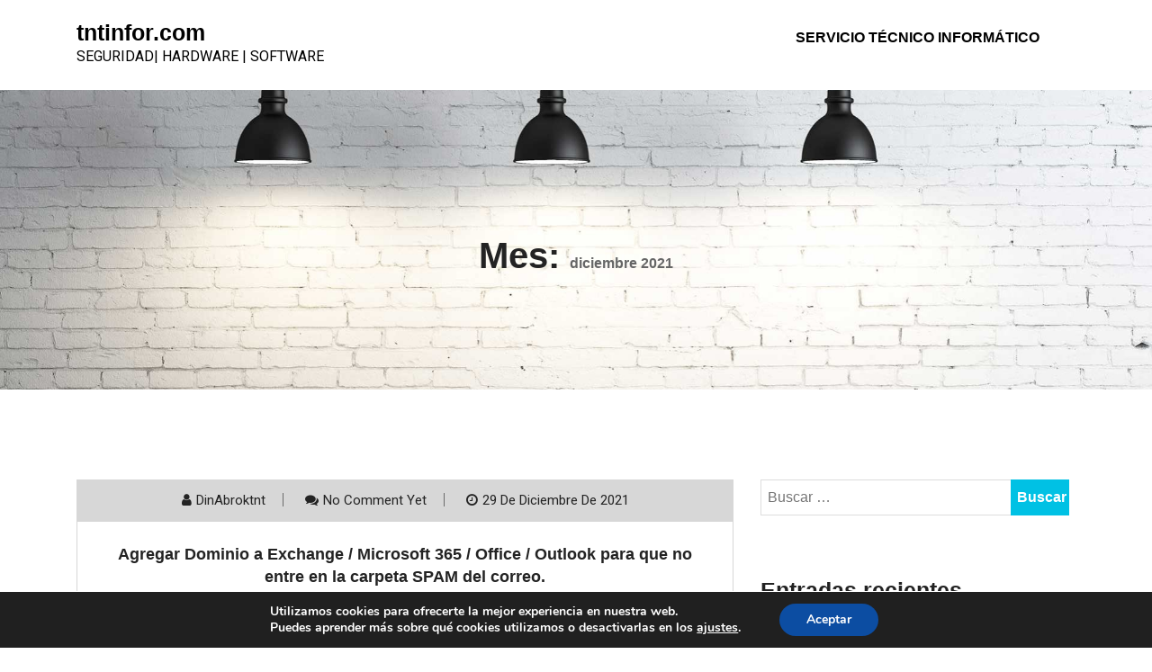

--- FILE ---
content_type: text/css
request_url: https://www.tntinfor.com/wp-content/themes/techbit/style.css?ver=3.0
body_size: 11138
content:
/*!
Theme Name:     Techbit
Theme URI:      https://testerwp.com/techbit-free-theme/
Author:         wptexture     
Author URI:     https://testerwp.com/ 
Requires PHP:   5.2.4
Requires at least: 4.7
Tested up to:   6.5
Description:    Techbit Professional Theme. This is a Free WordPress Theme useful for Business, corporate and agency  and Finance Institutional based websites. Theme has a full screen option. Techbit is developed with creative design having multiple sections on Home Page. Theme has powerful features that let you write articles and blog posts with ease. It uses the best clean SEO practices, responsive HTML5, and on top of that, it is fast, simple, and easy to use. Use the Customizer to add your own background, page layout, site width and more. Theme is useful in NGO, Architecture, Builder, SEO, Technology, Health & Science, Religion, Property dealing and any kind of website. Theme has Slider, feature, callout, services, portfolio, testimonial, Team section. Theme support unlimited colors options too. You can customize logo and can add unlimited pages. Theme is responsive and supports all major plugins of WordPress. 
Version:        3.0
License:        GNU General Public License v3 or later
License URI:    http://www.gnu.org/licenses/gpl-3.0.html
Text Domain:    techbit
Tags: left-sidebar, right-sidebar, one-column, two-columns, three-columns, four-columns, grid-layout, custom-colors, custom-background, custom-logo, custom-menu, custom-header, editor-style, featured-images, footer-widgets, sticky-post, full-width-template, theme-options, translation-ready, threaded-comments, post-formats, rtl-language-support, blog, portfolio, e-commerce, custom-background, custom-logo, custom-menu, featured-images, threaded-comments, translation-ready, grid-layout, one-column, two-columns, three-columns, four-columns, left-sidebar, right-sidebar, wide-blocks, block-editor-patterns, block-editor-styles, block-themes, buddyPress, custom-background, custom-colors, custom-header, custom-logo, custom-menu, editor-style, featured-image-header, featured-images, flexible-header, footer-widgets, front-page-posting, full-width-template, microformats, post-formats, rtl-language-support, sticky-post, style-variations, template-editing, theme-options, threaded-comments, translation-ready, blog, e-commerce, education, entertainment, food-and-drink, holiday, news, portfolio

This theme, like WordPress, is licensed under the GPL.
Use it to make something cool, have fun, and share what you've learned with others.

Techbit is based on Underscores https://underscores.me/, (C) 2012-2017 Automattic, Inc.
Underscores is distributed under the terms of the GNU GPL v3 or later.
 
*/
body {
    font-size: 16px;
       font-family: 'Open Sans', sans-serif;

    font-weight: 400;
    background-color: #fff;
    font-weight: 400;
    color: #666666;
    padding: 0;
    margin: 0;
}

/* ======================
    normalize css
======================= */

p {
    font-family: 'Roboto', sans-serif;
    font-size: 16px;
    color: #666666;
    line-height: 24px;
    margin: 0;
    margin-bottom: 15px;
}

span {
    font-size: 16px;
    color: #666666;
}

i {
    line-height: 1;
    font-style: normal;
}

a {
    text-decoration: none;
    color: inherit;
}

a:hover {
    text-decoration: none;
    outline: 0 none;
    color: inherit;
}

img {
    border-style: none;
    height: auto;
    max-width: 100%;
    vertical-align: middle;
}

iframe {
    border: none;
}

:active {
    outline: none !important;
}

.btn.focus,
.btn:focus {
    outline: 0;
    -webkit-box-shadow: none;
    box-shadow: none;
    color: initial;
}

::-moz-selection {
    background: #232323;
    color: #fff;
}

::selection {
    background: #232323;
    color: #fff;
}

ul,
li {
    list-style: none;
    padding: 0;
    margin: 0;
}

.form-control:focus,
.form-control:hover {
    border-color: #00c1e4 !important;
    outline: 0;
    -webkit-box-shadow: none;
    box-shadow: none;
}

.center-grid {
    display: -webkit-box;
    display: -ms-flexbox;
    display: flex;
    -webkit-box-orient: horizontal;
    -webkit-box-direction: normal;
    -ms-flex-flow: row wrap;
    flex-flow: row wrap;
    -ms-flex-line-pack: center;
    align-content: center;
    -webkit-box-pack: center;
    -ms-flex-pack: center;
    justify-content: center;
}

.px-30 {
    padding: 0 30px;
}

.mb-60 {
    margin-bottom: 60px !important;
}
.mt-60 {
    margin-top: 60px !important;
}

.mb-40 {
    margin-bottom: 40px !important;
}

.c-blue {
    color: #00c1e4;
}

.c-black {
    color: #232323
}

a.c-blue:hover,a.c-blue:focus {
    color: #232323
}

.bor-1 {
    border: 1px solid #d7d7d7;
}

.bor-b {
    border-bottom: 1px solid #d7d7d7;
}

/* ======================
    HEADINGS
======================= */

h1,
h2,
h3,
h4,
h5,
h6 {
    color: #232323;
    font-family: 'Open Sans', sans-serif;
    font-weight: 700;
    margin-top: 0;
    margin-bottom: 15px;
}

h1 {
    font-size: 50px;
    font-weight: 700;
}

h2 {
    font-size: 40px;
    font-weight: 700;
}

h3 {
    font-size: 35px;
    font-weight: 600;
}

h4 {
    font-size: 25px;
    font-weight: 600;
}

h5 {
    font-size: 18px;
    font-weight: 600;
}

h5 a,
h6 a {
    transition: all .3s ease;
    -webkit-transition: all .3s ease;
    -moz-transition: all .3s ease;
    -ms-transition: all .3s ease;
    -o-transition: all .3s ease;
}

h5 a:hover,
h6 a:hover,
h5 a:focus,
h6 a:focus {
    color: #00c1e4
}

h6 {
    font-size: 16px;
    font-weight: 600;
}

.sp-100 {
    padding-top: 100px;
    padding-bottom: 100px;
}

.sp-70-100 {
    padding-top: 70px;
    padding-bottom: 100px;
}

.sp-100-70 {
    padding-top: 100px;
    padding-bottom: 70px;
}

.mb-30 {
    margin-bottom: 30px;
}
.mt-30 {
    margin-top: 30px;
}
.mb-25 {
    margin-bottom: 25px;
}

/*=========================== 
   custom scrollbar
============================= */

/* width */

::-webkit-scrollbar {
    width: 10px;
}

/* Track */

::-webkit-scrollbar-track {
    -webkit-box-shadow: inset 0 0 5px #ccc;
    box-shadow: inset 0 0 5px #ccc;
}

/* Handle */

::-webkit-scrollbar-thumb {
    background: #00c1e4;
    border-radius: 30px;
    -webkit-border-radius: 30px;
    -moz-border-radius: 30px;
    -ms-border-radius: 30px;
    -o-border-radius: 30px;
}

/* Handle on hover */

::-webkit-scrollbar-thumb:hover {
    background: #00c1e4;
}

/*======================= 
   custom button
======================== */

.btn {
    border: 0;
    border-radius: 0;
    font-size: 16px;
    padding: 11px 30px;
    font-weight: 600;
    position: relative;
    -webkit-transition: all .3s ease;
    -o-transition: all .3s ease;
    transition: all .3s ease;
    border-width: 1px;
    border-style: solid;
    border-color: transparent;
}

.btn:hover,.btn:focus {
    border-color: inherit;
}

.btn.btn-trans:hover, .btn.btn-trans:focus{
    border-color: #232323;
}

.btn-sm {
    padding: 6px 20px;
    font-size: 14px;
}

/*  btn-one */

.btn-one {
    background-color: #00c1e4;
    color: #fff;
    position: relative;
    overflow: hidden;
    -webkit-transition: all 0.5s ease-in-out;
    -o-transition: all 0.5s ease-in-out;
    transition: all 0.5s ease-in-out;
    z-index: 0;
}

.btn-one:hover ,.btn-one:focus{
    color: #00c1e4;
}

.btn-one:before,
.btn-one:after {
    content: '';
    position: absolute;
    top: 0;
    right: 0;
    bottom: 0;
    left: 0;
    border-top: 25px solid #fff;
    border-bottom: 25px solid #fff;
    z-index: -1;
    -webkit-transition: 0.5s ease-in-out;
    -o-transition: 0.5s ease-in-out;
    transition: 0.5s ease-in-out;
}

.btn-one:before {
    border-right: 25px solid transparent;
    -webkit-transform: translateX(-100%);
    -ms-transform: translateX(-100%);
    transform: translateX(-100%);
}

.btn-one:after {
    border-left: 25px solid transparent;
    -webkit-transform: translateX(100%);
    -ms-transform: translateX(100%);
    transform: translateX(100%);
}

.btn-one:hover:before ,.btn-one:focus:before{
    -webkit-transform: translateX(-10%);
    -ms-transform: translateX(-10%);
    transform: translateX(-10%);
}

.btn-one:hover:after,.btn-one:focus:after {
    -webkit-transform: translateX(10%);
    -ms-transform: translateX(10%);
    transform: translateX(10%);
}

.btn-sm.btn:before,
.btn-sm.btn:after {
    border-width: 17px;
}

/*  btn-two */

.btn-two {
    background-color: #fff;
    border: 1px solid transparent;
    color: #00c1e4;
    position: relative;
    overflow: hidden;
    -webkit-transition: all 0.5s ease-in-out;
    -o-transition: all 0.5s ease-in-out;
    transition: all 0.5s ease-in-out;
    z-index: 0;
}

.btn-two:hover,.btn-two:focus{
    color: #fff;
}

.btn-two:before,
.btn-two:after {
    content: '';
    position: absolute;
    top: 0;
    right: 0;
    bottom: 0;
    left: 0;
    border-top: 25px solid #00c1e4;
    border-bottom: 25px solid #00c1e4;
    z-index: -1;
    -webkit-transition: 0.5s ease-in-out;
    -o-transition: 0.5s ease-in-out;
    transition: 0.5s ease-in-out;
}

.btn-two:before {
    border-right: 25px solid transparent;
    -webkit-transform: translateX(-100%);
    -ms-transform: translateX(-100%);
    transform: translateX(-100%);
}

.btn-two:after {
    border-left: 25px solid transparent;
    -webkit-transform: translateX(100%);
    -ms-transform: translateX(100%);
    transform: translateX(100%);
}

.btn-two:hover:before,.btn-two:focus:before {
    -webkit-transform: translateX(-10%);
    -ms-transform: translateX(-10%);
    transform: translateX(-10%);
}

.btn-two:hover:after,.btn-two:focus:after {
    -webkit-transform: translateX(10%);
    -ms-transform: translateX(10%);
    transform: translateX(10%);
}

/*  btn-dark */

.btn-dark {
    background-color: #232323;
    color: #fff;
    position: relative;
    overflow: hidden;
    -webkit-transition: all 0.5s ease-in-out;
    -o-transition: all 0.5s ease-in-out;
    transition: all 0.5s ease-in-out;
    z-index: 0;
}

.btn-dark:hover,.btn-dark:focus{
    color: #232323;
}

.btn-dark:before,
.btn-dark:after {
    content: '';
    position: absolute;
    top: 0;
    right: 0;
    bottom: 0;
    left: 0;
    border-top: 25px solid #fff;
    border-bottom: 25px solid #fff;
    z-index: -1;
    -webkit-transition: 0.5s ease-in-out;
    transition: 0.5s ease-in-out;
    -moz-transition: 0.5s ease-in-out;
    -ms-transition: 0.5s ease-in-out;
    -o-transition: 0.5s ease-in-out;
}

.btn-dark:before {
    border-right: 25px solid transparent;
    -webkit-transform: translateX(-100%);
    -ms-transform: translateX(-100%);
    transform: translateX(-100%);
}

.btn-dark:after {
    border-left: 25px solid transparent;
    -webkit-transform: translateX(100%);
    -ms-transform: translateX(100%);
    transform: translateX(100%);
}

.btn-dark:hover:before,.btn-dark:focus:before {
    -webkit-transform: translateX(-10%);
    transform: translateX(-10%);
    -moz-transform: translateX(-10%);
    -ms-transform: translateX(-10%);
    -o-transform: translateX(-10%);
}

.btn-dark:hover:after ,.btn-dark:focus:after{
    -webkit-transform: translateX(10%);
    -ms-transform: translateX(10%);
    transform: translateX(10%);
}

/*  btn-trans */

.btn-trans {
    color: #232323;
    border: 1px solid #232323;
    position: relative;
    overflow: hidden;
    -webkit-transition: all 0.5s ease-in-out;
    -o-transition: all 0.5s ease-in-out;
    transition: all 0.5s ease-in-out;
    z-index: 0;
}

.btn-trans:hover,.btn-trans:focus {
    color: #fff;
}


.read-more {
    text-transform: capitalize;
    color: #232323;
    -webkit-transition: all .3s ease;
    -o-transition: all .3s ease;
    transition: all .3s ease;
    font-size: 16px;
    position: relative;
    font-weight: 600;
}

.read-more::after {
    position: absolute;
    content: '';
    width: 100%;
    height: 1px;
    opacity: 0;
    background-color: currentColor;
    left: 0;
    bottom: 0;
    transform: translateY(3px);
    -webkit-transition: transform .3s ease;
    -o-transition: transform .3s ease;
    transition: transform .3s ease;
}

.read-more:hover,.read-more:focus {
    color: #00c1e4;
}

.read-more:hover::after,.read-more:focus::after {
    transform: translateY(0);
    opacity: 1;
}

/* ======================
    background color
======================= */ 

body.custom-background{

    background-size: cover !important;
}

.bg-dull {
    background-color: #f7f7f7;
}
 

/* ======================
    color
======================= */
 

.c-white {
    color: #fff;
}
 

/* =====================
    list styles
========================*/

.list-2 li {
    position: relative;
    padding-left: 15px;
}

.list-2 li:before {
    position: absolute;
    content: "";
    width: 5px;
    height: 5px;
    left: 0;
    top: 8px;
    background-color: #00c1e4;
}

/*==================    
   all title 
==================*/

.all-title {
    text-align: center;
    position: relative;
    margin-bottom: 60px;
}

.sec-title {
    color: #232323;
    position: relative;
    margin-bottom: 10px;
    font-weight: 700;
    line-height: 1;
}

.all-title.white2 .sec-title {
    color: #fff;
}

.all-title .title-sep {
    fill: #00c1e4;
}

.title-sep2 {
    padding-bottom: 15px;
    position: relative
}

.sidebar .sidebar-widget .wp-block-search__label::after,
.sidebar .sidebar-widget .wp-block-group .wp-block-group__inner-container h2::after,
.title-sep2::after {
    position: absolute;
    background-color: #00c1e4;
    height: 2px;
    width: 60px;
    content: '';
    bottom: 0;
    left: 0;
    transition: all .3s ease;
    -webkit-transition: all .3s ease;
    -moz-transition: all .3s ease;
    -ms-transition: all .3s ease;
    -o-transition: all .3s ease;
}

.all-title.white .sec-title {
    color: #fff
}

.all-title.white2 .title-sep {
    fill: #fff;
}

.sec-title span {
    color: #232323;
    display: block;
    font-size: 20px;
    font-weight: 700;
}

.all-title p {
    max-width: 800px;
    margin: 50px auto 0;
    color: #666666;
}

.all-title.white p,
.all-title.white2 p {
    color: #fff
}

.title-sep {
    fill: #232323;
    height: 22px;
    width: 83px;
}
 
/*====================== 
    Header Css
========================*/

.logo h1 {
    margin-bottom: 0;
    line-height: 1.2;
}

.navbar-nav .nav-item .mega-heading {
    display: none !important;
}
 
 

.logo-one {
    width: 20%;
}
  
header {
    position: relative;
    z-index: 999;
}

/* header two */

.header-two {
    padding: 20px 0;
    position: absolute;
    top: 0;
    z-index: 9;
    width: 100%;
    left: 0;
}

.header-two.light .navbar-nav .nav-link {
    color: #fff
}

.affix.sticky-menu.light {
    background-color: #232323;
}
 
/*====================== 
    main slider
========================*/
.main-slider, .slide-item {
    position: relative;
    overflow: hidden;
}
.theme-slider .slide-item img {
    width: 100%;
    height:auto;
    background-size:contain;
    -o-object-fit: cover;
    object-fit: cover;
    object-position: top right;
}
.slide-overlay {
    position: absolute;
    top: 0;
    left: 0;
    right: 0;
    bottom: 0;
    width: 100%;
    height: 100%;
    background-color: #fff;
    background-color:rgba(21, 21, 21, 0.75);
}
.slide-table {
    overflow: hidden;
    display: table;
    width: 100%;
    height: 100%;
}
.slide-table-cell {
    display: table-cell;
    vertical-align: middle;
}
.slide-content {
    overflow: hidden;
    color: #fff;
    max-width: 800px;
    margin-right: auto
}
.slide-content p {
    color: #fff;
}
.theme-slider .active .slide-content h2 {
    -webkit-animation: 1s .3s zoomIn both;
    animation: 1s .3s zoomIn both;
}
.theme-slider .active .slide-content p {
    -webkit-animation: 1s .4s zoomInRight both;
    animation: 1s .4s zoomInRight both;
}
.theme-slider .active .btn {
    -webkit-animation: 1s .5s slideInUp both;
    animation: 1s .5s slideInUp both;
}
.main-slider .owl-theme .owl-nav.disabled+.owl-dots {
    margin-top: 0;
    position: absolute;
    bottom: 40px;
    left: 50%;
    transform: translateX(-50%);
    z-index: 999;
}
  

/*====================== 
    about
========================*/

/* about-one */

@media screen and (min-width:1023px){
.about{
  position: relative;
  /*margin-top: -160px;*/
  padding-bottom: 0;
  }
}

.about .about-box{
  position: relative;
  border-radius: 5px;
  /*padding: 80px 35px 70px 35px;*/
}

.about .about-box:before{
  content: '';
  position: absolute;
  top: 0;
  left: 0;
  right: 0;
  bottom: 0;
  z-index: 1;
  opacity: 0.7;
  margin: 0;
  padding: 0;
  transition: all .4s ease;
  background-size: 101% 101%;
}

.about .about-box-1{
  background-size: cover;
  background-position: center;
  background-repeat: no-repeat;
}

.about .about-box i{
  position: relative;
  font-size: 70px;
  z-index: 99;
  color:#fff;
}

.about .about-box .about-box-title{
  position: relative;
  font-size: 24px;
  font-weight: 700;
  line-height: 1.2;
  z-index: 99;
  color: #fff;
  margin: 20px 0;
  text-transform: capitalize;
}

.about .about-box p{
  position: relative;
  font-size: 15px;
  font-weight: 400;
  line-height: 25px;
  z-index: 99;
  color: #fff;
}



.feature-box {
    padding: 24.3px 23px;
    transition: all .3s ease;
    -webkit-transition: all .3s ease;
    -moz-transition: all .3s ease;
    -ms-transition: all .3s ease;
    -o-transition: all .3s ease;
    margin-bottom: 30px;
    position: relative;
}

.feature-box::after {
    position: absolute;
    content: '';
    top: 0;
    left: 0;
    width: 3px;
    height: 0;
    transition: all 0.4s cubic-bezier(0.815, 1.650, 0.400, 0.680);
    -webkit-transition: all 0.4s cubic-bezier(0.815, 1.650, 0.400, 0.680);
    -moz-transition: all 0.4s cubic-bezier(0.815, 1.650, 0.400, 0.680);
    -ms-transition: all 0.4s cubic-bezier(0.815, 1.650, 0.400, 0.680);
    -o-transition: all 0.4s cubic-bezier(0.815, 1.650, 0.400, 0.680);
    z-index: 1;
    background: #00c1e4;
}

.feature-box:hover::after,.feature-box:focus::after {
    height: 100%;
    transition-delay: 0.21s;
    display:none;
}

.feature-box.type2 {
    border: 1px solid #d7d7d7;
}

.feature-box.type2:hover ,.feature-box.type2:focus {
    border-color: transparent;
}

.feature-box p {
    margin-bottom: 0
}

/*.feature-box:hover,.feature-box:focus {
    -webkit-box-shadow: 0px 0px 25px 0px rgba(0, 0, 0, 0.1);
    box-shadow: 0px 0px 25px 0px rgba(0, 0, 0, 0.1);
}
*/
.feature-box h5 {
    transition: all .3s ease;
    -webkit-transition: all .3s ease;
    -moz-transition: all .3s ease;
    -ms-transition: all .3s ease;
    -o-transition: all .3s ease;
}

.feature-box:hover h5,.feature-box:focus h5 {
    color: #00c1e4
}

/* service 3 */

.service-box3 {
    position: relative;
    overflow: hidden;
}

.owl-carousel .owl-item .service-box3 img {
    position: relative;
    display: block;
    transform: scale(1);
    -webkit-transform: scale(1);
    -moz-transform: scale(1);
    -ms-transform: scale(1);
    -o-transform: scale(1);
    transition: all 0.6s ease;
    -webkit-transition: all 0.6s ease;
    -moz-transition: all 0.6s ease;
    -ms-transition: all 0.6s ease;
    -o-transition: all 0.6s ease;
}

.owl-carousel .owl-item .service-box3:hover img,.owl-carousel .owl-item .service-box3:focus img  {
    transform: scale(1.06) translateX(-7px);
    -webkit-transform: scale(1.06) translateX(-7px);
    -moz-transform: scale(1.06) translateX(-7px);
    -ms-transform: scale(1.06) translateX(-7px);
    -o-transform: scale(1.06) translateX(-7px);
}

.service-box3 h5 {
    position: absolute;
    bottom: 20px;
    left: 20px;
    right: 20px;
    padding: 20px;
    margin-bottom: 0;
    text-align: center;
    color: #fff;
    background-color: rgba(0, 0, 0, .7);
    -webkit-transition: all 0.3s ease;
    -o-transition: all 0.3s ease;
    transition: all 0.3s ease;
    z-index: 0;
    overflow: hidden;
}

.service-box3 h5::before,
.service-box3 h5::after {
    background: #fff;
    content: '';
    position: absolute;
    z-index: -1;
}

.service-box3 h5::after {
    background-color: #00c1e4;
    height: 100%;
    left: -35%;
    top: 0;
    transform: skew(50deg);
    transition-duration: 0.6s;
    transform-origin: top left;
    width: 0;
    opacity: 0;
    transition: all 0.4s cubic-bezier(0.815, 1.650, 0.400, 0.680);
    -webkit-transition: all 0.4s cubic-bezier(0.815, 1.650, 0.400, 0.680);
    -moz-transition: all 0.4s cubic-bezier(0.815, 1.650, 0.400, 0.680);
    -ms-transition: all 0.4s cubic-bezier(0.815, 1.650, 0.400, 0.680);
    -o-transition: all 0.4s cubic-bezier(0.815, 1.650, 0.400, 0.680);
}

.service-box3:hover h5::after,.service-box3:focus h5::after {
    height: 100%;
    width: 135%;
    opacity: 1;
}
 
/*====================== 
   blog
========================*/

.blog {
    position: relative;
    z-index: 0;
}

.blog-item {
    margin-bottom: 30px;
    background-color: #fff;
    position: relative;
}

.blog-item iframe {
    width: 100%;
    height: 250px;
    border: 0;
}
 

.post-meta {
    padding: 7px 0;
    position: relative;
    text-align: center;
}

.blog-2 .post-meta {
    background-color: #d7d7d7;
}
 

.post-meta li {
    display: inline-block;
    font-size: 15px;
    margin: 8px 0;
    padding: 0 20px;
    position: relative;
    line-height: 1;
    text-transform: capitalize;
    font-family: 'Roboto', sans-serif;
}

.blog-1 .post-img {
    overflow: hidden;
    margin-bottom: -20px;
    position: relative;
}

.post-img {
    overflow: hidden;
}

.post-img img {
    width: 100%;
    transition: all 0.9s ease;
    -webkit-transition: all 0.9s ease;
    -moz-transition: all 0.9s ease;
    -ms-transition: all 0.9s ease;
    -o-transition: all 0.9s ease;
}

.blog-item:hover .post-img img,.blog-item:focus .post-img img {
    transform: scale(1.1) rotate(-2deg);
    -webkit-transform: scale(1.1) rotate(-2deg);
    -moz-transform: scale(1.1) rotate(-2deg);
    -ms-transform: scale(1.1) rotate(-2deg);
    -o-transform: scale(1.1) rotate(-2deg);
}

.post-meta li::after {
    position: absolute;
    content: "";
    top: 0;
    right: 0;
    width: 1px;
    height: 15px;
    background-color: rgba(0, 0, 0, 0.5);
}

.post-meta li:last-child::after {
    display: none;
}

.post-meta li i {
    margin-right: 5px;
    color: #232323;
}

.post-meta li a {
    text-transform: capitalize;
    -webkit-transition: all 0.3s ease;
    -o-transition: all 0.3s ease;
    transition: all 0.3s ease;
    text-decoration: none;
}

.blog-2 .post-meta li a {
    color: #232323;
}

.post-meta li a:hover,.post-meta li a:focus {
    color: #00c1e4
}

.blog-2 .post-content {
    border: 1px solid #d7d7d7;
}

.post-content h5 a {
    text-transform: initial;
    line-height: 1.4;
}

.blog .blog-item .date
 {
    background-color: #fff;
    position: absolute;
    right: 10px;
    top: 10px;
    padding: 8px;
    text-align: center;
    -webkit-transition: all 0.6s ease;
    -o-transition: all 0.6s ease;
    transition: all 0.6s ease;
    min-width: 60px;
    -moz-transition: all 0.6s ease;
    -ms-transition: all 0.6s ease;
}

.blog .blog-item:hover .date,.blog .blog-item:focus .date {
    background-color: #00c1e4;
}

.blog .blog-item:hover .date * ,.blog .blog-item:focus .date * {
    color: #fff;
}

.blog .blog-item .date p {
    font-size: 16px;
    color: #232323;
    line-height: 1;
    font-weight: 500;
    margin-bottom: 0;
    -webkit-transition: all 0.3s ease;
    -o-transition: all 0.3s ease;
    transition: all 0.3s ease;
}

.blog .blog-item .date span {
    font-size: 24px;
    color: #232323;
    -webkit-transition: all 0.3s ease;
    -o-transition: all 0.3s ease;
    transition: all 0.3s ease;
    margin-bottom: 5px;
    display: block;
}



.archive .blog-item .date {
    background-color: #fff;
    position: absolute;
    right: 10px;
    top: 10px;
    padding: 8px;
    text-align: center;
    -webkit-transition: all 0.6s ease;
    -o-transition: all 0.6s ease;
    transition: all 0.6s ease;
    min-width: 60px;
    -moz-transition: all 0.6s ease;
    -ms-transition: all 0.6s ease;
}
 
/*====================== 
   blog detail
========================*/

/*.blog-detail .post-meta li:first-child {
    padding-left: 0;
}*/

.blog-detail .post-meta li i {
    color: #00c1e4;
}

blockquote {
    margin: 30px 0;
    margin-left: 25px;
    border-left: 5px solid #00c1e4;
    padding-left: 25px;
}

blockquote p {
    color: #232323;
}

 
.post-tags {
    padding: 15px 0;
    border: 1px solid #d7d7d7;
    border-left: 0;
    border-right: 0;
    font-family: 'Roboto', sans-serif;
}

.post-tags a {
    text-transform: capitalize;
    -webkit-transition: all 0.3s ease;
    -o-transition: all 0.3s ease;
    transition: all 0.3s ease;
    margin: 0 2px;
}

.post-tags a:hover,.post-tags a:focus {
    color: #00c1e4;
}
 
/* comments */
 

ol.comment-list {
    position: relative;
    padding: 0;
}
  
.form-control {
    margin-bottom: 30px;
    border: 0;
    border: 1px solid #d7d7d7;
    text-transform: capitalize;
    -webkit-box-shadow: none;
    box-shadow: none;
    border-radius: 0;
    -webkit-transition: all .3s ease;
    -o-transition: all .3s ease;
    transition: all .3s ease;
    padding-left: 55px;
    background-color: #fff;
    color: #666;
    font-weight: 400;
    position: relative;
    padding: 10px;
    height: auto;
}

/*====================== 
   cta
========================*/

section.cta {
    padding: 90px 0;
    position: relative;
    background-color: #00c1e4;
}

 
section.cta .container { z-index:2; position:relative; }


/*====================== 
   footer
========================*/

/* footer-one */

.footer .foot-top {
    padding: 100px 0 40px;
}
 

.foot-top {
    position: relative;
}
 
.footer-one {
    color: #fff;
    background-color: #232323;
}

.footer-one *,
.footer-two * {
    color: #fff;
}
  
.foot-title {
    margin-bottom: 35px;
}

.foot-title h4 {
    padding-bottom: 15px;
    position: relative;
}

.footer .footer-widget h2:after,
.footer .widget_search .wp-block-search__label:after,
.foot-title h4::after {
    position: absolute;
    background-color: #00c1e4;
    height: 2px;
    width: 60px;
    content: '';
    bottom: 0;
    left: 0;
    transition: all .3s ease;
    -webkit-transition: all .3s ease;
    -moz-transition: all .3s ease;
    -ms-transition: all .3s ease;
    -o-transition: all .3s ease;
}
  
/* foot-bottom */

.foot-bottom {
    padding: 26px 0 10px;
    text-align: center;
    -webkit-box-shadow: 0px 0px 20px 0px rgba(0, 0, 0, 0.2);
    box-shadow: 0px 0px 20px 0px rgba(0, 0, 0, 0.2);
}

.foot-bottom a {
    color: #00c1e4;
    font-weight: 600;
}
  

/*====================== 
    gallary
========================*/

/* gallary one */
 

.project {
    position: relative;
}

.project .proj-img {
    position: relative;
    overflow: hidden;
}

.project .proj-img img {
    width: 100%;
}

.proj-overlay {
    position: absolute;
    left: 0;
    top: 0;
    width: 100%;
    height: 100%;
    display: -webkit-box;
    display: -ms-flexbox;
    display: flex;
    -webkit-box-pack: center;
    -ms-flex-pack: center;
    justify-content: center;
    -webkit-box-align: center;
    -ms-flex-align: center;
    align-items: center;
    z-index: 0;
}

.proj-overlay:after {
    opacity: 1;
    position: absolute;
    content: "";
    left: 0;
    top: 0;
    width: 0;
    height: 100%;
    background: rgba(0, 0, 0, 0.45);
    -webkit-transition: all 0.45s ease-in-out 0s;
    -o-transition: all 0.45s ease-in-out 0s;
    transition: all 0.45s ease-in-out 0s;
    -moz-transition: all 0.45s ease-in-out 0s;
    -ms-transition: all 0.45s ease-in-out 0s;
    z-index: -1;
    transform: skewX(-25deg);
    -webkit-transform: skewX(-25deg);
    -moz-transform: skewX(-25deg);
    -ms-transform: skewX(-25deg);
    -o-transform: skewX(-25deg);
}

.proj-overlay:before {
    opacity: 1;
    position: absolute;
    content: "";
    right: 0;
    top: 0;
    width: 0;
    height: 100%;
    background: rgba(0, 0, 0, 0.45);
    -webkit-transition: all 0.45s ease-in-out 0s;
    -o-transition: all 0.45s ease-in-out 0s;
    transition: all 0.45s ease-in-out 0s;
    -moz-transition: all 0.45s ease-in-out 0s;
    -ms-transition: all 0.45s ease-in-out 0s;
    z-index: -1;
    transform: skewX(-25deg);
    -webkit-transform: skewX(-25deg);
    -moz-transform: skewX(-25deg);
    -ms-transform: skewX(-25deg);
    -o-transform: skewX(-25deg);
}

.project:hover .proj-overlay:after,
.project:hover .proj-overlay:before,
.project:focus .proj-overlay:after,
.project:focus .proj-overlay:before {
    opacity: 1;
    width: 100%;
    transform: skewX(0);
    -webkit-transform: skewX(0);
    -moz-transform: skewX(0);
    -ms-transform: skewX(0);
    -o-transform: skewX(0);
}

.proj-overlay .pop-btn {
    opacity: 0;
    color: #fff;
    font-size: 40px;
    -webkit-transition: all 0.45s ease-in-out;
    -o-transition: all 0.45s ease-in-out;
    transition: all 0.45s ease-in-out;
    -moz-transition: all 0.45s ease-in-out;
    -ms-transition: all 0.45s ease-in-out;
    transform: translateY(-20px) rotateX(80deg);
    -webkit-transform: translateY(-20px) rotateX(80deg);
    -moz-transform: translateY(-20px) rotateX(80deg);
    -ms-transform: translateY(-20px) rotateX(80deg);
    -o-transform: translateY(-20px) rotateX(80deg);
}

.project:hover .pop-btn,.project:focus .pop-btn {
    opacity: 1;
    -webkit-transition-delay: 0.4s;
    -o-transition-delay: 0.4s;
    transition-delay: 0.4s;
    transform: translateY(0) rotateX(0);
    -webkit-transform: translateY(0) rotateX(0);
    -moz-transform: translateY(0) rotateX(0);
    -ms-transform: translateY(0) rotateX(0);
    -o-transform: translateY(0) rotateX(0);
}

.proj-content {
    background-color: #fff;
    -webkit-box-shadow: 0px 0px 12px 0px rgba(0, 0, 0, 0.12);
    box-shadow: 0px 0px 12px 0px rgba(0, 0, 0, 0.12);
    padding: 15px;
    text-align: center;
    -webkit-transition: all 0.6s ease;
    -o-transition: all 0.6s ease;
    transition: all 0.6s ease;
}

.proj-content h5,
.proj-content h6 {
    margin-bottom: 0;
}

.proj-content h6 {
    font-size: 14px;
}

.proj-content * {
    -webkit-transition: all 0.6s ease;
    -o-transition: all 0.6s ease;
    transition: all 0.6s ease;
}

.project:hover .proj-content,.project:focus .proj-content {
    background-color: #00c1e4
}

.project:hover .proj-content *,.project:focus .proj-content * {
    color: #fff
}

/* ==========================
    page-banner
============================*/

.page-banner {
    position: relative;
    z-index: 0;
    background-repeat: no-repeat;
    background-size: cover;
    text-align: center;
    background-position: center;
    padding: 110px 0;
}

.page-banner.type-2 {
    padding-top: 205px
}

.page-banner::after {
    position: absolute;
    content: '';
    left: 0;
    top: 0;
    width: 100%;
    height: 100%;
    opacity: 0.80;
    z-index: -1;
}

.page-banner h3 {
    color: #232323;
    margin: 0;
    margin-bottom: 15px;
    font-size: 40px;
	margin-top: 70px;
}

.banner-link li {
    display: inline-block;
    position: relative;
    margin: 6px 0 0;
    margin-right: 5px;
    font-size: 16px;
    font-weight: 500;
}

.banner-link li::after {
    content: '/';
    color: #fff;
}

.banner-link li:last-child {
    margin-right: 0;
}

.banner-link li a {
    color: #232323;
    padding-right: 5px;
}

.banner-link li:last-child::after {
    display: none;
}

.banner-link li span {
    font-size: 18px;
    font-weight: 500;
    color: #00c1e4;
}
 

/* ======================
    sidebar
======================= */

.widget {
    margin-bottom: 60px;
    position: relative;
}

.widget:last-child {
    margin-bottom: 0 !important;
}

.widget li {
    font-family: 'Roboto', sans-serif;
}

.widget.widget_media_gallery {
    margin-bottom: 45px;
}

.wp-block-categories li,
.wp-block-archives li{
    padding-bottom: 15px;
    margin-bottom: 15px;
    position: relative;
    border-bottom: 1px dashed #d7d7d7;
    text-transform: capitalize;
    -webkit-transition: all .3s ease;
    -o-transition: all .3s ease;
    transition: all .3s ease;
    overflow: hidden;
} 

.widget_block .wp-block-archives-dropdown select,
.widget_block .wp-block-categories-dropdown select{
    width: 100%;
    padding: 6px;
    color: #232323;
}

.widget_block .wp-block-archives-dropdown select option,
.widget_block .wp-block-categories-dropdown select option{
    color: #232323;
}

.widget_block .wp-block-search__button svg{
    fill: #fff;
}

.widget_block .wp-block-search__input{
    color: #232323;
}

.widget_categories li,
.widget_archive li {
    padding-bottom: 15px;
    text-align: right;
    margin-bottom: 15px;
    position: relative;
    border-bottom: 1px dashed #d7d7d7;
    text-transform: capitalize;
    -webkit-transition: all .3s ease;
    -o-transition: all .3s ease;
    transition: all .3s ease;
    overflow: hidden;
}

.wp-block-categories li:last-child,
.widget_categories li:last-child,
.widget_archive li:last-child {
    padding-bottom: 0;
    margin-bottom: 0;
    border-bottom: 0;
}

.widget_categories li a,
.widget_archive li a {
    float: left;
    clear: both;
}

.widget_categories li:hover,
.widget_archive li:hover,.widget_categories li a:focus,
.widget_archive li a:focus {
    color: #00c1e4;
}

.widget_media_gallery .gallery-item {
    width: calc((100% - 30px) / 3);
    float: left;
    margin-right: 10px;
    margin-bottom: 10px;
    position: relative;
    overflow: hidden;
}

.widget_media_gallery .gallery-item img {
    width: 100%
}

.widget_media_gallery .gallery-item:nth-child(3n+3) {
    margin-right: 0;
}

.news-box .form-control {
    display: block;
    width: 100%;
    border: 1px solid #d7d7d7;
    border-radius: 0;
    padding: 10px;
    height: auto;
    margin-bottom: 20px;
}

.news-box .btn {
    width: 100%;
}

.search-box .form-control {
    border: 1px solid #d7d7d7;
    border-radius: 0;
    padding: 10px;
    height: 45px;
}

.search-box .input-group-btn button {
    background-color: #00c1e4;
    border: 0;
    color: #fff;
    font-size: 15px;
    padding: 0 16px;
    height: 45px;
    cursor: pointer;
    font-size: 16px;
    font-weight: 600;
}

.tagcloud li {
    display: inline-block;
    margin: 4px 2px;
}

.tagcloud li a {
    display: block;
    color: #232323;
    border: 1px solid #d7d7d7;
    -webkit-transition: all 0.3s ease;
    -o-transition: all 0.3s ease;
    transition: all 0.3s ease;
    text-transform: capitalize;
    padding: 5px 20px;
    font-size: 16px;
}

.tagcloud li a:hover,.tagcloud li a:focus {
    border-color: #00c1e4;
    background-color: #00c1e4;
    color: #fff;
}

.widget-tabs {
    border-bottom: 1px solid #00c1e4;
}

.widget-tabs a {
    width: 50%;
    padding: 5px;
    background-color: #f5f5f5;
    color: #232323;
    padding: 10px;
    text-align: center;
    -webkit-transition: all .3s ease;
    -o-transition: all .3s ease;
    transition: all .3s ease;
}

.widget-tabs a.active {
    background-color: #00c1e4;
}

.widget-tabs a.active h5 {
    color: #fff;
}

/*====================== 
   pagination
========================*/

.pagination-blog {
    overflow: hidden;
}

.pagination-blog a {
    -webkit-transition: all 0.3s ease;
    -o-transition: all 0.3s ease;
    transition: all 0.3s ease;
    color: #232323;
    -moz-transition: all 0.3s ease;
    -ms-transition: all 0.3s ease;
}

.blog-next {
    float: right;
}

.pagination-blog a:hover,.pagination-blog a:focus {
    color: #00c1e4;
}



.pagination { padding:0px; margin:0px; text-align:center !important; display:inline-block;
width:100%; }
.pagination .nav-links .page-numbers { color:#797979; background-color: #fff; 
    border: 1px solid #ddd; font-size: 14px;  border-color: #e4e4e4; text-align: center;
    line-height:25px; margin-right:15px; min-width:30px; height:30px; 
     border-radius:0; display:inline-block; line-height:28px; padding:0 8px;  }

.pagination .nav-links .page-numbers:last-child { margin-right:0px; }

.pagination .nav-links .page-numbers.active{ -webkit-box-shadow: 10px 10px 20px 0px rgba(0,0,0,0.22);
-moz-box-shadow: 10px 10px 20px 0px rgba(0,0,0,0.22); box-shadow: 10px 10px 20px 0px rgba(0,0,0,0.22); }
.pagination .nav-links .page-numbers.current, .pagination .nav-links .page-numbers:hover{ background:#00c1e4;  color: #fff; border:solid 1px #00c1e4; }
 

/*====================== 
   error
========================*/

.error-one {
    padding: 120px 0 140px;
    text-align: center;
}

.error-one h2 {
    color: #ffffff;
    font-weight: 800;
    font-size: 250px;
    line-height: 1;
    text-shadow: 8.485px 8.485px 30px rgba(35, 35, 35, 0.3);
}

.error-one h3 {
    font-size: 70px;
    margin-bottom: 30px;
    font-weight: 700;
}

.error-bottom {
    
    text-align: center;
    max-width: 500px;
    margin: 0 auto;
}

.or {
    font-size: 25px;
    font-weight: 700;
    display: inline-block;
}
 
.widget_recent_entries li{

  list-style: none;

}

.wp-block-latest-posts li a:hover,.wp-block-latest-posts li a:focus,
.widget_recent_entries a:hover,.widget_recent_entries a:focus{
  color: #00c1e4;
}


.wp-block-latest-posts li,
.widget_recent_entries li{
position: relative;
    padding-bottom: 18px;
    margin-bottom: 18px;
    border-bottom: 1px dashed rgba(179, 179, 179, 0.5);
    }
.widget_recent_entries a{
    margin-bottom: 4px;
    display: block;
    font-weight: 400;
    }
.widget_recent_entries .post-date{

        color: #00c1e4;
}

ol.wp-block-latest-comments li,
.widget_recent_comments li{

    list-style: none;
    border-bottom: 1px solid #e4e4e4d1;
    margin-bottom: 20px;

}



.widget_recent_comments .comment-author-link{

   
    text-transform: capitalize;
}

.wp-block-latest-comments li a:hover,.wp-block-latest-comments li a:focus, 
.widget_recent_comments .recentcomments a:hover,.widget_recent_comments .recentcomments a:focus{


  color: #00c1e4;
}

.footer .widget_search .wp-block-search__label,
.footer .footer-widget h2{
    padding-bottom: 15px;
    position: relative;
    color: #fff;
    font-size: 25px;
    font-weight: 600;
    margin-top: 0;
    margin-bottom: 35px;
}

.widget_categories li,
.widget_archive li{
padding-bottom: 15px;
    text-align: right;
    margin-bottom: 15px;
    position: relative;
    border-bottom: 1px dashed #d7d7d7;
    text-transform: capitalize;
    -webkit-transition: all .3s ease;
    -o-transition: all .3s ease;
    transition: all .3s ease;
    overflow: hidden; 
}

.wp-block-categories a:hover,.wp-block-categories a:focus,
.wp-block-archives a:hover,.wp-block-archives a:focus,
.widget_categories  a:hover,
.widget_archive a:hover,.widget_categories  a:focus,
.widget_archive a:focus

{

  color: #00c1e4;
}


.widget_categories .screen-reader-text,
.widget_archive .screen-reader-text
{

    display: none;
}

.widget_categories select,
.widget_archive select
{
    padding: 10px 0;
    display: block;
    width: 100%
}


    .widget_meta li{

  list-style: none;
  margin-bottom: 15px;
}

.widget_meta a{
    color: #666;
    display: block;
    line-height: 1.3;
    }

.widget_meta a:hover,.widget_meta a:focus{


  color:#00c1e4;
}
 
.widget_tag_cloud{

    position: relative; 
}

.wp-block-tag-cloud a,
.widget_tag_cloud .tagcloud a{
border: 1px solid #e8e8e8;
    padding-left: 15px;
    padding-right: 15px;
    margin-bottom: 4px;
    display: inline-block;
    text-transform: capitalize;
        font-size: 16px !important;
    padding: 8px 20px;
        border-width: 1px;
    margin-top: 2px;
    color:  #232323;
        font-family: 'poppins', sans-serif;
}

.wp-block-calendar table th {
    font-weight: 700;
    background: transparent;
}

.wp-block-calendar table {
    border-collapse: inherit;
}

ol.wp-block-latest-comments,
.widget_recent_comments .wp-block-latest-comments{
    padding: 0;
}

.wp-block-tag-cloud a:hover,.wp-block-tag-cloud a:focus,
.widget_tag_cloud .tagcloud a:hover,.widget_tag_cloud .tagcloud a:focus{

    background: rgba(109,46,192,1);
    background: -webkit-gradient(left bottom, right top, color-stop(0%, rgba(109,46,192,1)), color-stop(100%, rgba(0,147,226,1)));
    background:  #00c1e4;
 filter: progid:DXImageTransform.Microsoft.gradient( startColorstr='#6d2ec0', endColorstr='#0093e2', GradientType=1 );
    color: #fff;
    -webkit-transition: all ease 0.5s 0s;
    transition: all ease 0.5s 0s;
    border-color: #00c1e4; 
}


.widget_calendar #wp-calendar{

    border-collapse: initial !important;
}



.widget_calendar tbody{

    border: 1px solid #222; 
}

.widget_calendar td {
    height: 35px;
    text-align: center;
    }

.widget_calendar th{
    width: 65px;
    height: 40px;
    text-align: center;
    color: #666666;
}

.wp-block-page-list li .wp-block-page-list__submenu-icon{
    display: none;
}

.wp-block-page-list li.has-child a,
.wp-block-page-list li.has-child .submenu-container li a,
.wp-block-page-list li.has-child .submenu-container li ul li{
    margin-bottom: 15px;
}

.wp-block-page-list li,
    .widget_pages li{

  list-style: none;
  margin-bottom: 15px;
}

.wp-block-page-list li a,
.widget_pages a{
    color: #666666;
    display: block;
    line-height: 1.3;
    }

.footer-widget .wp-block-page-list li a, .widget_pages a{
    color: #fff;
}    

.widget_recent_comments .wp-block-latest-comments li a:hover,
.widget_recent_comments .wp-block-latest-comments li a:focus,
.wp-block-page-list li a:hover,.wp-block-page-list li a:focus,
.widget_pages a:hover,.widget_pages a:focus{


  color:#00c1e4;
}


.widget_nav_menu li{

  list-style: none;
}

.widget_nav_menu a{
color: #222;
    display: block;
    line-height: 1.3;
    margin-bottom: 5px;
    }


.widget_nav_menu a:hover,.widget_nav_menu a:focus{


  color:#00c1e4
}

.widget_nav_menu  .sub-menu{

    margin-left: 4px;
}
.banner-link li a:after{

    content: '/';
    padding: 0 5px;
}


.single-post .blog-detail .post-thumbnail{

    margin-bottom: 1rem;
}


.navigation.post-navigation .screen-reader-text{

    display: none;
}


.navigation.post-navigation .nav-links{

       width: 100%;
}

.navigation.post-navigation .nav-previous{

    width: auto;
    display: inline-block;
    }

.navigation.post-navigation .nav-next{
    float: right;
    display: inline-block;
    }


.single-post .comments-area .title-sep2.mb-30 span{
        font-size: 25px;
    font-weight: 600;
    color: #000;
    }

.comment-respond .comment-reply-title{

    padding-bottom: 15px;
    position: relative;
    margin-bottom: 30px;
    font-size: 25px;
    font-weight: 600;
}

.comment-respond .comment-reply-title::after{

    position: absolute;
    background-color: #00c1e4;
    height: 2px;
    width: 60px;
    content: '';
    bottom: 0;
    left: 0;
    transition: all .3s ease;
    -webkit-transition: all .3s ease;
    -moz-transition: all .3s ease;
    -ms-transition: all .3s ease;
    -o-transition: all .3s ease;
}


.comment-respond .comment-form-comment {
        position: relative;
    width: 100%;
   
}

.comment-respond .comment-form-comment textarea {
   height: auto;
        width: 100%;
    border: none;
    border-radius: 2px;
    padding-left: 11px;
    line-height: normal !important;
    padding-right: 11px;
    background: #ffffff;
    border: 1px solid rgba(215, 215, 215, 0.5);
    color: #8d8d8d;
    font-size: 12px;
}

.comment-respond .comment-form-author input{
    resize: none;
        width: 100%;
    border: none;
    border-radius: 2px;
    line-height: 33px;
    padding-left: 11px;
    padding-right: 11px;
    background: #ffffff;
    border: 1px solid rgba(215, 215, 215, 0.5);
    color: #8d8d8d;
    font-size: 12px;
}
 
.comment-respond .comment-form-email input{
    resize: none;
        width: 100%;
    border: none;
    border-radius: 2px;
    line-height: 33px;
    padding-left: 11px;
    padding-right: 11px;
    background: #ffffff;
    border: 1px solid rgba(215, 215, 215, 0.5);
    color: #8d8d8d;
    font-size: 12px;
}

.comment-respond .comment-form-url input{

    resize: none;
        width: 100%;
    border: none;
    border-radius: 2px;
    line-height: 33px;
    padding-left: 11px;
    padding-right: 11px;
    background: #ffffff;
    border: 1px solid rgba(215, 215, 215, 0.5);
    color: #8d8d8d;
    font-size: 12px;

}



.comment-respond .form-submit input{

    background-color: #00c1e4;
    color: #fff;
    position: relative;
    overflow: hidden;
    -webkit-transition: all 0.5s ease-in-out;
    -o-transition: all 0.5s ease-in-out;
    transition: all 0.5s ease-in-out;
    z-index: 0;
    border: 0;
    border-radius: 0;
    font-size: 16px;
    padding: 11px 30px;
    font-weight: 600;
    position: relative;
    -webkit-transition: all .3s ease;
    -o-transition: all .3s ease;
    transition: all .3s ease;
    border-width: 1px;
    border-style: solid;
    border-color: transparent;
         cursor: pointer; 
}

.comment-respond .form-submit input:hover,.comment-respond .form-submit input:focus{

background: #000;

}

.comment-respond .form-submit input:hover::before, 
.comment-respond .form-submit input:hover::after,.comment-respond .form-submit input:focus::before, 
.comment-respond .form-submit input:focus::after{

    content: '';
    position: absolute;
    top: 0;
    right: 0;
    bottom: 0;
    left: 0;
    border-top: 25px solid #fff;
    border-bottom: 25px solid #fff;
    z-index: -1;
    -webkit-transition: 0.5s ease-in-out;
    -o-transition: 0.5s ease-in-out;
    transition: 0.5s ease-in-out;
}

.comment-respond .form-submit input:hover::before,.comment-respond .form-submit input:focus::before{

    border-right: 25px solid transparent;
    -webkit-transform: translateX(-100%);
    -ms-transform: translateX(-100%);
    transform: translateX(-100%);
}


.comment-respond .form-submit input:hover::after,.comment-respond .form-submit input:focus::after{

        border-left: 25px solid transparent;
    -webkit-transform: translateX(100%);
    -ms-transform: translateX(100%);
    transform: translateX(100%);
}


.search-form{

    width: 100%;
}
.search-form input[type="search"]{ border: 1px solid #ddd;
    height: 40px;
    padding: 7px;
    width: 98% !important;

      }

.widget_block .wp-block-search__button{
    background: #00c1e4 none repeat scroll 0 0;
    color: #fff;
    padding: 0.675em !important;
    cursor: pointer;
} 

.sidebar .sidebar-widget .wp-block-search__label{
    color: #232323;
    padding-bottom: 15px;
    position: relative;
    margin-bottom: 30px;
    font-size: 25px;
    font-weight: 600;
}

.sidebar .sidebar-widget .wp-block-group .wp-block-group__inner-container h2{
    padding-bottom: 15px;
    position: relative;
    margin-bottom: 30px;
    font-size: 25px;
    font-weight: 600;
}

.widget_search .wp-block-search__input{
    padding: 0.375em 0.675em;
}
.search-form input[type="submit"]{ 
    background: #00c1e4 none repeat scroll 0 0;
    border: 1px solid #00c1e4;
    cursor: pointer;
    height: 40px;
    right: 7px;
    position: absolute;
    width: 65px;
    transition: all .3s ease-in-out;
    color: #fff;
    font-weight: 600;
} 

.search-form label{

    width: 98%;
}
.search-form .screen-reader-text{

    display: none;
}

.sidebar-widget{
    margin-bottom: 60px;
    position: relative;
    }


.footer-widget .wp-block-tag-cloud a,
.footer-widget a,
.footer-widget.widget_tag_cloud .tagcloud a

{

    color: #fff;
}

.footer-widget .wp-block-audio audio {
    min-width: 200px;
}


.footer-widget.widget_categories select, 
.footer-widget.widget_archive select{

    color: #666666;
}

.main-menu .sub-menu li{
    padding: 0;
    margin-right: 0;
    padding-left: 5px;
    padding-top: 5px;
    padding-bottom: 5px;
}
.main-menu .sub-menu li a:hover,.main-menu .sub-menu li a:focus{
        color: #00c1e4;
}
.main-menu .main-menu > .menu-item-has-children{
    position: relative;
}
.main-menu .main-menu > .menu-item-has-children::after{
    font-family: fontawesome;
    content: "\f107";
    color: #000;
    vertical-align: middle;
}
.main-menu .main-menu > .menu-item-has-children:hover::after,.main-menu .main-menu > .menu-item-has-children:focus::after{
    color:  #dc3545;
}
.main-menu ul.sub-menu > .menu-item-has-children > a::after{
    font-family: fontawesome;
    content: "\f105";
    color: #333;
    right: 10px;
    top: 15px;
    position: absolute;
}
.main-menu ul.sub-menu > .menu-item-has-children:hover a::after,.main-menu ul.sub-menu > .menu-item-has-children:focus a::after{
    color: #00c1e4;
}
@media screen and (max-width:768px) {
    .main-menu a {
    display: block;
    font-weight: 500 !important;
    padding: 10px 0 !important;
    color: inherit;
    -webkit-transition: all .3s ease;
    transition: all .3s ease;
    color: #232323;
    font-size: 14px;
}
    .main-menu {
        margin-bottom: 1em;
        width: 100%;
    }
    .main-menu a {
        padding: 0
    }
    .main-menu li {
        display: block;
        width: 100%
    }
}
.main-menu {
    clear: both;
    display: block;
    float: left;
}

.main-menu ul {
    list-style: none;
    margin: 0;
    padding-left: 0
}

.main-menu ul ul {
    box-shadow: 0 3px 3px rgba(0, 0, 0, .2);
    float: left;
    position: absolute;
    top: 100%;
    left: -999em;
    z-index: 99999;
    background: #fff;
}

.main-menu ul ul ul {
    left: -999em;
    top: 0
}

.main-menu ul ul li.focus>ul,
.main-menu ul ul li:hover>ul,
.main-menu ul ul li a:hover>ul,
.main-menu ul ul li a:focus>ul,
.main-menu ul ul li:focus>ul, {
    left: -100% !important;
}

.main-menu ul ul a {
       width: 180px;
    color: #000;
    padding: 7px 10px;
    font-weight: 400;
}

.main-menu ul li.focus>ul,
.main-menu ul li:hover>ul,
.main-menu ul li a:focus>ul {
    left: auto
}

.main-menu li {
    float: left;
    position: relative;
        margin-right: 40px;
}

.main-menu a {
    display: block;
    padding: .5em .7em;
    font-weight: 600;
    padding: 20px 0;
    color: #000;
    -webkit-transition: all .3s ease;
    transition: all .3s ease;
}

.main-menu .children {
    background-color: #565656
}

.main-menu.toggled ul,
.menu-toggle {
    display: block
}
 
@media screen and (min-width:37.5em) {
    .menu-toggle {
        display: none
    }

    .slide-item{

    height: 600px;
}
    .main-menu ul {
        display: block
    }
}
@media (min-width: 992px){
    .main-menu ul ul.sub-menu a{
        position: relative;
        text-transform: capitalize;
    }
    .main-menu ul ul.sub-menu a::before {
    position: absolute;
    content: "";
    top: 0;
    left: 0;
    width: 4px;
    height: 0;
    transition: all .3s ease;
    -webkit-transition: all .3s ease;
    -moz-transition: all .3s ease;
    -ms-transition: all .3s ease;
    -o-transition: all .3s ease;
    background-color: #00c1e4;
}
.main-menu ul ul.sub-menu li:hover>a::before ,.main-menu ul ul.sub-menu li a:focus::before {
    height: 100%;
}
}

.main-menu .menu-item-has-children > a::after {
    font-family: "FontAwesome";
    content: "\f107";
    position: relative;
    margin-left: 5px;
    vertical-align: top;
    border: 0;
    width: auto;
    height: auto;
}


.search-box .search-form .search-submit{
        background: #00c1e4 none repeat scroll 0 0;
    border: 1px solid #00c1e4;
    cursor: pointer;
    height: 40px;
    right: auto;
    position: absolute;
    width: 65px;
    transition: all .3s ease-in-out;
    color: #fff;
    font-weight: 600;
}

.search-box .search-form input[type="search"] {
  
    width: 100% !important;
}

.page-template-default .blog-detail .post-thumbnail{


    margin-bottom: 20px;
}


.page-banner .banner-link li{
   color: #232323;
}

.navigation.pagination .screen-reader-text{

    display: none;
}



.blog-detail  table, tr, th, td{
    border: 2px solid #a8a8a8 !important;
    text-align: center;
    margin-bottom: 20px;
    padding: 5px;


}

 .blog-detail ul,
 .blog-detail ol {
    margin: 0 0 1.5em;
    padding-left: 1.5em;
}

 .blog-detail ul li{
    list-style: disc;
        color: #858585;
}

.blog-detail ol {
    list-style: decimal;
    color: #858585;
}

.blog-detail ol > li{

    list-style: decimal;
}

 .blog-detail li > ul,
 .blog-detail li > ol {
    margin-bottom: 0;
    margin-left: 0;
    padding-left: 1.5em;
}

 .blog-detail  dt {
    font-weight: bold;
}

.blog-detail  dd {
    margin: 0 1.5em 1.5em;
    color: #858585;
}

.wp-caption.alignnone{
width: 100% !important;

}
.wp-caption-text {

}
.gallery-caption {

}
 .bypostauthor {

 }
 
.screen-reader-text {
  border: 0;
  clip: rect(1px, 1px, 1px, 1px);
  clip-path: inset(50%);
  height: 1px;
  margin: -1px;
  overflow: hidden;
  padding: 0;
  position: absolute !important;
  width: 1px;
  word-wrap: normal !important;
  /* Many screen reader and browser combinations announce broken words as they would appear visually. */
}

.screen-reader-text:focus {
  background-color: #f1f1f1;
  border-radius: 3px;
  box-shadow: 0 0 2px 2px rgba(0, 0, 0, 0.6);
  clip: auto !important;
  clip-path: none;
  color: #21759b;
  display: block;
  font-size: 14px;
  font-size: 0.875rem;
  font-weight: bold;
  height: auto;
  right: 5px;
  line-height: normal;
  padding: 15px 23px 14px;
  text-decoration: none;
  top: 5px;
  width: auto;
  z-index: 100000;
  /* Above WP toolbar. */
}

/* Do not show the outline on the skip link target. */
#content[tabindex="-1"]:focus {
  outline: 0;
}

.logo h1
{
    font-size:25px;
}
/* Accessibility */
/* Text meant only for screen readers. */
.skip-link.screen-reader-text {
  display: block;
  border: 0;
  clip: rect(1px, 1px, 1px, 1px);
  clip-path: inset(50%);
  height: 1px;
  margin: -1px;
  overflow: hidden;
  padding: 0;
  position: absolute !important;
  width: 1px;
  word-wrap: normal !important;
  /* Many screen reader and browser combinations announce broken words as they would appear visually. */
}

.skip-link.screen-reader-text:focus {
  background-color: #f1f1f1;
  border-radius: 3px;
  box-shadow: 0 0 2px 2px rgba(0, 0, 0, 0.6);
  clip: auto !important;
  clip-path: none;
  color: #21759b;
  display: block;
  font-size: 14px;
  font-weight: bold;
  height: auto;
  right: 5px;
  line-height: normal;
  padding: 15px 23px 14px;
  text-decoration: none;
  top: 5px;
  width: auto;
  z-index: 100000;
  /* Above WP toolbar. */
}

/* Do not show the outline on the skip link target. */
#content[tabindex="-1"]:focus {
  outline: 0;
}
.admin-bar .affix.sticky-menu{
    display: none;
}

@media screen and (max-width: 782px){
body {
    margin-top: -50px !important;
}
.logo h1{

    line-height: 1.2 !important;
}

}
 
.sp-100 .pagination-blog .navigation .nav-links a{

    color: #00c1e4;
}

.blog-detail .post-meta li a,
.logged-in-as a
{

    color:#00c1e4;
}

.blog-detail .post-meta{

    padding-left: 0;
}

.blog-detail a,
.comment-content p a
{

color: #00c1e4; 
}

@media (max-width: 991px){
.logo {
    margin-top: 40px;
}

.logo h1{

    line-height: 1.2 !important;
    font-size: 23px;
}

.logo p{
font-size: 14px;

}
}

.navbar-expand-lg ul {
    display: none;
    list-style: none;
    margin: 0;
    padding-left: 0;
}

.navbar-expand-lg ul ul {
    box-shadow: 0 3px 3px rgba(0, 0, 0, 0.2);
    float: left;
    position: absolute;
    background: #fff;
    top: 100%;
    left: -999em;
    z-index: 99999;
}

.navbar-expand-lg ul ul ul {
    left: -999em;
    top: 0;
}

.navbar-expand-lg ul ul li:hover > ul,
.navbar-expand-lg ul ul li.focus > ul {
    left: -100%;
    width: 100%;
}

.navbar-expand-lg ul ul a {
    width: 251px;
    line-height: 25px;
    padding-bottom: 10px;
	color:#000000;
}

.navbar-expand-lg ul li:hover > ul,
.navbar-expand-lg ul li.focus > ul {
    left: -15px
    ;
}

.navbar-expand-lg li {
    float: left;
    position: relative;
}

.main-menu .menu-item-has-children>a:after {
    top: 6px;
    right: 0;
    font-weight: normal;
    font-size: 10px;
    font-variant: normal;
    text-transform: none;
    line-height: 1;
    -webkit-font-smoothing: antialiased;
}

.widget_nav_menu .menu-all-pages-container .menu li,
.widget_nav_menu ul li {
    padding-left: 2px;
    padding-top: 2px;
    color: #222;
    margin-bottom: 15px;
}

li > ul, li > ol {
    margin-bottom: 0;
    margin-left: 1.5em !important;
}

.wp-block-search .wp-block-search__button svg{
    fill: #fff;
}


/* Small menu. */
.menu-toggle,
.navbar-expand-lg.toggled ul {
    display: block;
}

@media screen and (min-width: 993px) {
    .menu-toggle {
        display: none;
    }

    .header-two{

padding: 10px 0;

    }
    .navbar-expand-lg ul {
        display: block;
    }

    .logo-wrap{

        padding-top: 10px;
    }



.menu .nav-menu .page_item{

    padding-bottom: 20px;
}

.menu .nav-menu .page_item a{

font-weight: 600;
color: #ffffff;
}




header .mobile-menus{

    display: none;
}
  .navbar-expand-lg .nav-menu>.menu-item>a{

    margin-bottom: 16px;
    color: #232323;
    font-weight: 600;
  }

    .sub-menu>li:last-child, .sub-dropdown>li:last-child{

      margin-bottom: 0 !important;
    }

    .main-navigation ul ul a{

      border-bottom: 1px solid #e7e7e7;
    }

   .navbar-expand-lg a:hover{

      color: #0085ba;
    }

    .navbar-expand-lg .nav-menu>.menu-item-has-children > .sub-menu li a:before {
    position: absolute;
    content: "";
    top: 0;
    left: 0;
    width: 4px;
    height: 0;
    transition: all .3s ease;
    -webkit-transition: all .3s ease;
    -moz-transition: all .3s ease;
    -ms-transition: all .3s ease;
    -o-transition: all .3s ease;
    background-color: #00c1e4;
}

.navbar-expand-lg .nav-menu>.menu-item-has-children > .sub-menu li{
    padding-top: 12px;
    padding-right: 12px;

}

    .navbar-expand-lg .nav-menu>.menu-item-has-children > .sub-menu li:hover>a:before {

        height: 100%;

}
}
    .main-navigation a:hover{

      color: #00c1e4;
    }
@media screen and (max-width: 992px){
.navbar-expand-lg.toggled .navbar-nav,
.navbar-expand-lg.toggled .navbar-nav
 {
    display: inline-block;
    width: 100%;
    background: #000;
}

.navbar-expand-lg ul ul{

    background: #000;
}

.navbar-expand-lg a{

    color: #fff !important;
        padding: 0 14px !important          ;
}

.navbar-expand-lg .menu-toggle{

  border: 2px solid #fff !important;
}

.navbar-expand-lg .menu-toggle .fa.fa-bars{

    color: #fff;
}

.mobile-menus{

    margin-top: 60px;
    width: 30%;
    height: auto;
}           

.navbar-expand-lg ul li.menu-item-has-children:hover > .sub-menu,
.navbar-expand-lg ul li.focus > .sub-menu
{


    position: relative;
    left: 10px;
    top: 0;
} 


.menu-all-pages-container .menu.nav-menu,
.navbar-expand-lg .menu .nav-menu
{


    overflow: auto;
    height: 300px;
}

.fixed{
 display: none;
    }
.navbar-expand-lg ul ul a {
            width: 400px;
    line-height: 18px;
	    color: #ffffff;
}
.navbar-expand-lg .menu-toggle{

    float: right;
    margin-top: -15px;
    border: 2px solid #000;
    background: #000;
    border: 2px solid #000;
    margin-right: 20px;
}

.navbar-expand-lg ul ul{

    box-shadow: none!important;
}
.menu-item-has-children>a:after{

  right: 0;
}
.navbar-expand-lg ul ul li:hover > ul, .navbar-expand-lg ul ul li.focus > ul{

  left: 50%;
}

.menu-all-pages-container .nav-menu{

  top: 100%;
  width: 100%;
  background-color: #f0f0f0;
  overflow-y: auto;

}

.navbar-expand-lg li{

    padding-top: 15px;
    padding-bottom: 10px;
}

.navbar-expand-lg .menu-toggle:focus{

  outline: 2px solid #000;
}

.menu-item-object-page.menu-item-has-children .sub-menu{

    margin-left: 0 !important;
}

.mobile-menus .site-title{

    font-size: 25px;
    margin-bottom: -2px;
}

.mobile-menus .site-description{

    font-size: 10px;
}

}

.aligncenter{

    width:580px;
    height: 300px;
}

.alignleft{
    height: 150px;
    width: 150px;
}
.alignright{

    height: 200px;
    width: 300px;
}

.wp-caption.aligncenter{

    width: 100% !important;
}

.header-socials{

    margin: 62px 0;
}

.slide-content h2{

    color: #fff;
}

/*.slide-content .my-5{

    margin-top: -10px !important;
    margin-bottom: -10px !important;
    color: #fff;
}*/

.team-slider-two.owl-theme .owl-nav .owl-next,
 .team-slider-two.owl-theme .owl-nav .owl-prev
{

    top:-76px;
    margin: 0;
}

.bg-theme {
    background-color: #00c1e4;
}

.home.blog .banner-link li a:after{

    display: none;
}

@media (max-width: 767px){
.service-box4col,.service-box3col {
    width: 100%;
    display: block;
}
.slide-content h2 {
    color: #fff;
     letter-spacing: 0 !important;
    font-size: 36px !important; 
}

.slide-content p {
    font-size: 14px !important;
    line-height: 1.3 !important;
    margin-bottom: 13px !important;
    margin-top: 0!important;
}
}

@media (min-width: 767px){
.slide-content h2 {
    color: #fff;
    letter-spacing: 8px;
    font-size:100px
}
.slide-overlay {
   
    background-color: rgba(21, 21, 21, 0.5);
}
.slide-item
{
    height:auto;
}
.slide-content p {
    font-size: 20px;
    line-height: 1.7;
}
}
.header-three {
     background-color: #ffb100;
}
.main-navigation .nav-menu>.menu-item>a {
    color: #000;
    font-weight: 600;
}
.slide-content
{
	text-align:center;
	max-width: initial;
}
.slide-item img
{
	width:100%;
}

.slide-content h2 {
    color: #ffffff;
    font-size: 50px;
}
.slide-overlay {
    background-color: rgba(21, 21, 21, 0);
}
.slide-content p {
   color: #ffffff;
}
.slide-content p {
    font-size: 16px;
    line-height: 1.7;
}
.slide-content {
    text-align: left;
    max-width: 900px;
    padding-left: 200px;
}
@media (min-width: 767px)
{.slide-item 
 {
    height: 90vh;
}
}
.cta-2 {
    background-color: #00c1e4;
    padding: 90px 0;
}	
.btn-two {
    color: #00c1e4;
}
.our-team .social_media_team p
{
	color:#fff;
}

@media (max-width: 767px)
{ 
 .main-navigation{

    width: 100%;
}
}

.hero-sec{
	height: 100vh;
}

.hero-sec .vid-beg{
	position: absolute;
	right: 0;
	bottom: 0;
	min-width: 100%;
	min-height: 100%;
  width: auto;
  height: auto;
	z-index: -1;
}

.hero-sec .caption{
  position: relative;
  top: 250px;
  text-align: center;
  color: #fff;
}

.hero-sec .caption h3{
  color: #fff;
  font-size: 25px;
  font-weight: 500;
  letter-spacing: 2px;
  margin-bottom: 20px;
}

.hero-sec .caption h1{
  color: #00c1e4;
  font-size: 100px;
  font-weight: 700;
  letter-spacing: 5px;
}

.hero-sec .caption a{
  text-decoration: none;
  font-size: 25px;
  font-weight: 500;
  letter-spacing: 1px;
  border-color: #fff;
  color: #fff;
}

@media (min-aspect-ratio:16/9){
  .vid-beg{
    width: 100%;
    height: auto;
  }
}

@media (max-aspect-ratio:16/9){
  .vid-beg{
    width: auto;
    height: 100%;
  }
}

/*title seperation code start*/

.title-line {
    position: relative;
  }

.title-line:before {
    left: 44px;
  }

  .title-line:after {
    right: 44px;
  }

.title-line:after, .title-line:before {
    content: '';
    width: 87px;
    height: 5px;
    position: absolute;
    top: 7px;
    color: #fff;  
  }

.title-line > i{
    background-color: #00c1e4;
}

.title-line:before {
    background: linear-gradient(to left, transparent , #00c1e4);
  }

  .title-line:after{
    background: linear-gradient(to right, transparent , #00c1e4);
  }

  .title-line > i {
    display: inline-block;
    width: 10px;
    height: 10px;
    transform: rotate(45deg);
    position: relative;
    z-index: 3;
    margin: 0 2px;
  }


.cta-2{
  background-color: #00c1e4;
  padding: 90px 0;
}

.cta-2 p{
  letter-spacing: 1px;
  font-size: 19px;
}


.class-box:hover .class-schedule{
    background-color: #00c1e4; 
}

.class-box:hover .class-schedule h6,
.class-box:hover .class-schedule p{
    color: #fff;
}

.navbar-nav .nav-item .nav-link {
    color: #fff !important;
}

.header-three .menu-search a{
    color: #fff !important;
  }

.affix.sticky-menu .navbar-nav .nav-item .nav-link {
  color: #000 !important;
}

@media (max-width: 992px){
.affix.sticky-menu .navbar-nav .nav-item .nav-link {
  color: #fff !important;
 }
}
.owl-nav, .owl-dots
{
	display:none;
}

.says{

    display: none;
}

.comment-author .fn{
    display: block;
}

.reply{

    float: right;
}

.textwidget p a{

    text-decoration: underline;
}

body{

    overflow-x: none;
}

section.blog,section.about,section.services,section.team,section.portfolio{

    padding: 100px 0 !important;
}

.services.section-bg{
    background-color: #1b1b1b;
}

@media (min-width: 1200px){
.portfolio .container-fluid {
    max-width: 1140px;
}
}
@media only screen and (max-width: 600px) {
  .carousel-inner img {
    height: 80vh !important;
}
}
@media (min-width: 1200px){
.home6-hero-sec .caption
{
	    top: 60% !important;
}
}

@media (max-width: 767px){
.main-navigation {
    width: 100%;
}

.main-navigation .nav-menu>.menu-item>a {
    color: #fff;
    font-weight: 500;
}

}

.main-navigation {
    clear: both;
    display: block;
    float: right;
}

.blog-detail a:focus{

    outline: none;
    text-decoration: underline;
}
.testimonial-pic img
{
	height:80px;
	width:80px;
}

--- FILE ---
content_type: text/css
request_url: https://www.tntinfor.com/wp-content/themes/techbit/assets/css/template-new.css?ver=6.9
body_size: 3259
content:
.header-two {
  background:#fff;
}

.menu-two{
    width: 100%;
    display: flex;
    justify-content: space-between;
    align-items: center;
}

.home6-hero-sec {
  width: 100%;
  height: 100vh;
  position: relative;
  background-color: #00c1e4;
}

/*.home6-hero-sec .section-title-wraper{
  padding: 145px 0px 222px 0px;
}*/


@media (max-width: 525px){
    .home6-hero-sec{
        height: 90vh;
    }
}

@media (min-width: 1440px){
    .home6-hero-sec{
        height: 100vh;
    }
}

/*@media (max-width: 768px){
    .home6-hero-sec{
        height: 110vh;
    }
}*/

/*@media (min-width: 1280px){
    .home6-hero-sec{
        height: 140vh;
    }
}
*/
/*@media (max-width: 1024px){
    .home6-hero-sec{
        height: 90vh;
    }
}*/


.home6-hero-sec .section-title-wraper .section-title {
    color: #ffffff;
    font-size: 65px;
    font-weight: 700;
    line-height: 75px;
    padding-top: 150px;
}

.home6-hero-sec .section-title-wraper .desc {
    max-width: 900px;
    color: #f2f2f2;
    font-size: 18px;
    font-weight: 400;
    line-height: 26px;
    letter-spacing: 1px;
    margin: 25px auto;
}

.home6-hero-sec .caption{
  position: absolute;
  top: 50%;
  left: 50%;
  transform: translate(-50%, -50%);
}

.home6-hero-sec .btn-mouse-wrapper {
    position: absolute;
    display: inline-block;
    left: 50%;
    bottom: 5%;
    transform: translateX(-50%);
    z-index: 1;
    outline: none;
}

.home6-hero-sec .btn-mouse-wrapper:hover{
    border: none;
}

.home6-hero-sec .btn-mouse-wrapper .btn-mouse {
    border: 3px solid #1f1f1f;
    padding: 20px 15px;
    border-radius: 50px;
}

.home6-hero-sec .btn-mouse-wrapper .btn-mouse .btn-wheel {
    width: 8px;
    height: 8px;
    border-radius: 50px;
    padding: 0;
    background-color: #1f1f1f;
    transform: translateY(-10px);
    animation: updown 2s ease .1s infinite;
}

@keyframes updown {
    0% {
        transform: translateY(-10px);
    }

    30% {
        transform: translateY(-5px);
    }

    50% {
        transform: translateY(0px);
    }

    80% {
        transform: translateY(10px);
    }

    100% {
        transform: translateY(20px);
        opacity: 0.1;
    }
}

.text-slider-animate {
  font-weight: bold;
  text-align: center;
  white-space: nowrap;
}

.text-slider-animate p {
  color: #fff;  
  position: relative;
  display: inline;
  font-size: 0;
  text-transform: uppercase;
  letter-spacing: 0;
  animation: slide 15s step-start infinite;
  animation-play-state: paused;
}

.text-slider-animate p::after {
  content: "";
  position: absolute;
  top: 0;
  right: 0;
  bottom: 0;
  border-left: 3px solid black;
  background-color: #00c1e4;
  animation: typing 5s infinite, cursor 0s infinite;
}

@keyframes cursor {
  from, to {
    border-color: transparent;
  }
  50% {
    border-color: black;
  }
}
@keyframes typing {
  from {
    width: 100%;
  }
  90%, to {
    width: 0;
  }
}
@keyframes slide {
  33.3333333333% {
    font-size: 75px;
    letter-spacing: 3px;
  }
  to {
    font-size: 0;
    letter-spacing: 0;
  }
}

.btn-2{
    color: #fff;
    padding: 18px 38px 18px 38px;
    font-size: 14px;
    text-transform: uppercase;
    letter-spacing: 1.4px;
    font-weight: 700;
    display: inline-block;
    margin-top: 30px;
    background-color: #000;
    border-style: none;
    transition: all 0.5s;
}

.btn-2:hover {
    color: #1f1f1f;
    background-color:#fff;
}


/*--------------------------------------------------------------
# Sections General
--------------------------------------------------------------*/

section {
  padding: 100px 0;
  overflow: hidden;
  position: relative;
}

.section-title-5 {
  text-align: center;
  padding-bottom: 30px;
  position: relative;
}

.section-title-5 h2 {
  font-size: 32px;
  font-weight: bold;
  text-transform: uppercase;
  position: relative;
}

.section-title-5 .separator {
    position: relative;
    margin: 10px auto 0px;
    width: 120px;
}

.section-title-5 .separator ul {
    padding: 0px;
    margin: 0px;
}

.section-title-5 .separator ul::before {
    content: '';
    width: 50px;
    height: 4px;
    background: #c9c9c9;
    left: -18px;
    top: 47%;
    position: absolute;
    border-radius: 50px;
}

.section-title-5 .separator ul li {
    display: inline-block;
    width: 10px;
    height: 10px;
    border-radius: 50px;
    background: #00c1e4;
}

.section-title-5 .separator ul li.squre {
  border-radius: 0;
  width: 20px;
  height: 10px;
}

.section-title-5 .separator ul::after {
    content: '';
    position: absolute;
    width: 50px;
    height: 4px;
    background: #c9c9c9;
    right: -18px;
    top: 47%;
    border-radius: 50px;
}

.section-title-5 p {
  margin: 25px;
  color: #838383;
  font-weight: 500;
}

.section-bg {
  color: #fff;
}

.section-bg:before {
  content: "";
  background: #f1f1f1;
  position: absolute;
  bottom: 0px;
  top: 0;
  left: -5px;
  right: 0;
}

.cl-white{
  color: #fff;
}

.cta-5{
  padding: 150px 0;
  position: relative;
  background-repeat: no-repeat;
  background-size: cover;
  background-position: center;
}

.cta-5:before{
  position: absolute;
  content: '';
  width: 100%;
  height: 100%;
  top: 0;
  bottom: 0;
  left: 0;
  right: 0;
  background-color: #000;
  opacity: 0.6;
}

.cta-5 h3{
  color: #fff;
  font-size: 16px;
  letter-spacing: 1px;
}

.cta-5 h2{
  color: #fff;
  width: 45%;
  margin: auto;
  font-size: 48px;
  letter-spacing: 1px;
}

/* about css */


.about{
  position: relative;
  padding: 0;
}

.about .about-box{
  position: relative;
  border-radius: 5px;
  /*padding: 160px 35px 70px 35px;*/
}

.about .about-box i{
  position: relative;
  font-size: 60px;
  z-index: 99;
  color:#00c1e4;
}

.about .about-box .about-box-title{
  position: relative;
  font-size: 24px;
  font-weight: 700;
  line-height: 1.2;
  z-index: 99;
  color: #1f1f1f;
  margin: 20px 0;
  text-transform: capitalize;
}

.about .about-box p{
  position: relative;
  font-size: 16px;
  font-weight: 400;
  line-height: 25px;
  color: #838383;
}

/*--------------------------------------------------------------
# Services
--------------------------------------------------------------*/
.services-5{
  background-color: #f1f1f1;
}

.services-5 .icon-box {
  margin-bottom: 20px;
  padding: 22px;
  background: #fff;
  text-align: left;
  box-shadow: 0 0 20px -7px rgb(0 0 0 / 28%);
  transition: all 0.5s;
}

.services-5 .icon-box:hover{
  box-shadow: 0 0 20px -7px rgb(0 0 0 / 70%);
}

.services-5 .icon-box:hover i{
  background-color: #00c1e8;
  color: #fff;
  transition: all 0.3s;
}

.services-5 .icon-box i {
  float: left;
  width: 65px;
  height: 65px;
  line-height: 65px;
  text-align: center;
  border: 3px solid #00c1e8;
  color: #00c1e4;
  font-size: 40px;
}

.services-5 .icon-box h4 {
  margin-left: 80px;
  font-weight: 700;
  margin-bottom: 15px;
  font-size: 18px;
}

.services-5 .icon-box h4 a {
  transition: 0.3s;
  color: #000033;
  font-weight: 700;
  font-size: 21px;
  text-transform: capitalize;
}

.services-5 .icon-box h4 a:hover {
  color: #00c1e4
}

.services-5 .icon-box .icon-box:hover h4 a {
  color: #00c1e4;
}

.services-5 .icon-box p {
  margin-left: 80px;
  line-height: 24px;
  font-size: 16px;
  letter-spacing: 1px;  
  color: #838383;
}

.services-5 .icon-box::after {
    display: none;
  }

.doted-img{
    position: relative;
  }

.doted-img .pattern-1 {
    position: absolute;
    left: -200px;
    top: -50px;
  }

.doted-img .pattern-2 {
    position: absolute;
    right: -200px;
    bottom: -30px;
  }


/*--------------------------------------------------------------
# Portfolio
--------------------------------------------------------------*/
.portfolio-5 .portfolio-item {
   margin-bottom: 30px;
}

.portfolio-5 #portfolio-flters {
   padding: 0;
   margin: 0 auto 35px auto;
   list-style: none;
   text-align: center;
}

.portfolio-5 #portfolio-flters li {
   cursor: pointer;
   display: inline-block;
   padding: 8px 15px 10px 15px;
   font-weight: 600;
   line-height: 1;
   text-transform: uppercase;
   border: 1px solid rgb(136 136 136 / 20%);
   color: #222222;
   margin-bottom: 5px;
   transition: all 0.3s ease-in-out;
   margin-left: 10px;
}

.portfolio-5 #portfolio-flters li:hover, 
.portfolio-5 #portfolio-flters li.filter-active {
  color: #fff;
  background: #00c1e4;
}

.portfolio-5 #portfolio-flters li:last-child {
  margin-right: 0;
}

.portfolio-5 .portfolio-wrap {
  transition: 0.3s;
  position: relative;
  overflow: hidden;
  z-index: 1;
  background-color: rgba(0,194,229,0.47)
}

.portfolio-5 .portfolio-wrap::before {
  content: "";
  position: absolute;
  left: 0;
  right: 0;
  top: 0;
  bottom: 0;
  width: 100%;
  height: 100%;
  z-index: 2;
  transition: all ease-in-out 0.5s;
}

.portfolio-5 .portfolio-wrap img {
  transition: all ease-in-out 0.5s;
}

.portfolio-5 .portfolio-wrap .portfolio-info {
  opacity: 0;
  position: absolute; 
  top: 25%;
  width: 100%;
  bottom: 0;
  z-index: 3;
  transition: all ease-in-out 0.3s;
  flex-direction: column;
  justify-content: flex-end;
  align-items: flex-start;
  padding: 20px;
  margin: 0 auto;
}

.portfolio-5 .portfolio-wrap .portfolio-info h4 {
  font-size: 20px;
  color: #fff;
  font-weight: 800;
  text-align: center;
  
}

.portfolio-5 .portfolio-wrap .portfolio-info p {
  color: rgba(255, 255, 255, 1);
  font-size: 14px;
  text-transform: uppercase;
  padding: 0;
  margin: 0;
  font-style: italic;
  text-align: center;
  
}

.portfolio-5 .portfolio-wrap .portfolio-links {
  text-align: center;
  z-index: 4;
}

.portfolio-5 .portfolio-wrap .portfolio-links a {
  color: #fff;
  margin: 0 5px 0 0;
  font-size: 28px;
  display: inline-block;
  transition: 0.3s;
  vertical-align: middle;
  height: 40px;
  margin-top: 20px;
  width: 40px;
  border-radius: 50px;
  background: rgba(0,0,0,0.1);
}

.portfolio-5 .portfolio-wrap .portfolio-links a:hover {
  color: #fff;
  background-color: rgb(0 193 228);
}

.portfolio-5 .portfolio-wrap:hover::before {
  opacity: 1;
  background: hsla(204, 70%, 53%, 0.8);
}

.portfolio-5 .portfolio-wrap:hover img {
  transform: scale(1.2);

}

.portfolio-5 .portfolio-wrap:hover .portfolio-info {
  opacity: 1;
}

.cta-6 {
  padding: 100px 0;
  background-repeat: no-repeat;
  background-size: cover;
  background-color: #00c1e4;
  text-align:center;
}

.c-white {
    color: #fff;
}

.cta-6 h3{
  font-size: 18px;
  font-weight: 400;
  letter-spacing: 1px;
}

.cta-6 h2{
  color: #fff;
  text-transform: capitalize;
  font-size: 48px;
  font-weight: 700; 
}

.cta-6 p{
  letter-spacing: 1px;
  font-size: 16px;
  font-weight: 400;
  line-height: 28px;
}

.text-capitalize {
  text-transform: capitalize!important;  
}

.cta-6 .btn-2{
    display: inline-block;
    color: #fff;
    background-color: #040404;
    transition: all 0.5s;
    margin-top: 30px;
	border-radius:5px;
}

.cta-6 .btn-2:hover{
  background-color: #fff;
  color: #1f1f1f;
}

.mb-0 {
    margin-bottom: 0!important;
}

.btn-two {
    background-color: #fff;
    color: #1f1f1f;
    position: relative;
    overflow: hidden;
    border: 2px solid #00c1e4;
    -webkit-transition: all 0.5s ease-in-out;
    -o-transition: all 0.5s ease-in-out;
    transition: all 0.5s ease-in-out;
    z-index: 0;
}

.btn {
    border-radius: 0;
    font-size: 16px;
    padding: 12px 30px;
    text-transform: uppercase;
    font-weight: 600;
}

.btn:hover{
  background-color: #00c1e4;
  border: 2px solid #fff;
  color: #fff;
}

/*--------------------------------------------------------------
# Team
--------------------------------------------------------------*/

.team-profile {
    text-align: center;
    border-radius: 0%;
}


.profile-image img {
    width: 250px;
    border-radius: 100%;
    box-shadow: 0 0 20px -7px rgb(0 0 0 / 42%);
}

.profile-name {
    font-size: 20px;
    padding-top: 20px;
    margin-bottom: 5px;
}

.designation{
  color: #1f1f1f;
}

/*--------------------------------------------------------------
# News & Blog (Home Page 5)
--------------------------------------------------------------*/

.blog-5 {
  position: relative;
}

.blog-5 .blog-item {
    margin-bottom: 30px;
    box-shadow: 0px 10px 30px 0px rgba(0,0,0,0.1);
}

.blog-5 .blog-1 .post-img {
    overflow: hidden;
    margin-bottom: -20px;
    position: relative;
}
.blog-5 .post-img {
    overflow: hidden;
}

.blog-5 .post-img img {
    width: 100%;
    transition: all 0.9s ease;
    -webkit-transition: all 0.9s ease;
    -moz-transition: all 0.9s ease;
    -ms-transition: all 0.9s ease;
    -o-transition: all 0.9s ease;
}

.blog-5 .blog-item:hover .post-img img{
    transform: scale(1.1) rotate(-2deg);
    -webkit-transform: scale(1.1) rotate(-2deg);
    -moz-transform: scale(1.1) rotate(-2deg);
    -ms-transform: scale(1.1) rotate(-2deg);
    -o-transform: scale(1.1) rotate(-2deg);
}

.blog-5 .blog-item:hover a.heading{
  color: #00c1e4;
}

.blog-5 .post-content{
  padding: 20px 10px 40px;
}

.blog-5 .post-content h5 a {
    line-height: 1.4;
    font-size: 16px;
    color: #1f1f1f;
    display: block;
    margin:20px 0 5px 0;
    transition: all 0.3;
}

.blog-5 .post-content h5 .heading:hover{
    color: #00c1e4;
}

.blog-5 .btn-wraper .read-more-btn{
    display: block;
    text-align: center;
    padding: 15px 25px;
    font-size: 12px;
    font-weight: 800;
    border-radius: 50px;
    text-transform: uppercase;
    color: #112847;
    background-color: rgba(0,0,0,0);
    transition: all 0.5s;
    box-shadow: -1.21px 0.894px 15px 0px rgba(0,0,0,0.4);
}

.blog-5 .btn-wraper .read-more-btn:hover{
    color: #ffffff;
    background-color: #00c1e4;
    border-color: #00c1e4;
}

@media screen and (max-width: 991px){
    .navbar {
      width: 100%;
      padding: 0;
      position: absolute;
      top: 62px;
	  right:10px;
    }
}

/*==============================================
                Start Testimonials
===============================================*/
.section-title-5 .title{
  color: #00c1e4;
}

#testimonials{
  background-color: #1f1f1f;
  background-size: cover;
  background-repeat: no-repeat;
}
#testimonials .section-heading {
    padding: 80px 0 0 0;
    color: #fff;
}

#testimonials .testimonials-content .icon {
    font-size: 28px;
    color: #00c1e4;
}

#testimonials .testimonials-content .testimonial-desc {
    margin: 20px 0 20px 0;
    width: 60%;
    margin: 30px auto;
    color: #fff;
    font-size: 17px;
    letter-spacing: 1px;
    line-height: 1.6;
}

#testimonials .testimonials-content .testimonial-pic {
    width: 6%;
    margin: 0 auto 30px auto;
}

#testimonials .testimonials-content .testimonial-pic img {
    display: block;
    max-width: 100%;
    border-radius: 50%;
}

#testimonials .testimonials-content .testimonial-profile span {
    display: block;
    color: #fff;
    margin-bottom: 10px;
    text-transform: capitalize;
}

#testimonials .testimonials-content .testimonial-profile span.name {
    font-weight: 700;
}

.owl-theme .owl-nav.disabled+.owl-dots {
    margin-top: 30px;
    margin-bottom: 50px;
}

.owl-theme .owl-dots .owl-dot {
    outline: none;
}

.owl-theme .owl-dots .owl-dot.active span,
.owl-theme .owl-dots .owl-dot:hover span {
    background-color: #e65f78;
}
.services-5 .icon-box:hover i
{
	color:#fff !important;
}
section.about
{
	padding: 80px 0px !important;
}
.blog-detail .post-thumbnail img
{
	margin-bottom:30px; 
}
.wpcf7-form-control
{
	  margin-bottom: 30px;
    width: 100%;
    height: 50px;
}
.text-slider-animate 
{
	font-weight: bold;
   text-align: center;
   white-space: normal;
}
.text-slider-animate p {
    display: inline-block;
    line-height: 90px;
}
.blog-detail h4
{
	display:none;
}
 
.home6-hero-sec .btn:hover 
{
	background-color: transparent !important;
}
 
.wpcf7-form-control
{
	  margin-bottom: 30px;
    width: 100%;
    height: 50px;
}
.page-banner h3 {
    margin-top: 150px;
}
.blog-detail h4 {
    display: inherit;
}
.post-thumbnail
{
	margin-bottom:30px;
}
 
@media (max-width:600px)  {
.text-slider-animate p {
    font-size: 24px !important;
}
.home6-hero-sec .btn-mouse-wrapper .btn-mouse
	{
		display:none;
	}
.text-slider-animate p {
    line-height: 30px;
	  margin-top:200px;
}	
	.about .about-box {
    padding: 0 35px 70px 35px;
}
	.cta-6 h2, .section-title-5 h2 {
    font-size: 30px !important;
  }
  .home6-hero-sec .section-title-wraper .desc
  {
	  margin: 0px auto 0px;
}
/*.home6-hero-sec
{
	height:80vh;
}*/
.home6-hero-sec .btn-mouse-wrapper
{
	display:none;
}
  }
}
.home6-hero-sec .btn-mouse-wrapper .btn-mouse
{
	display:none;
}
#testimonials .testimonials-content .testimonial-pic
{
	height:80px;
	width:80px;
}
 

--- FILE ---
content_type: application/javascript
request_url: https://www.tntinfor.com/wp-content/themes/techbit/assets/js/custom.js?ver=6.9
body_size: 1293
content:
/*--------------------------------------------------
Project:        Integer
Version:        1.0
Primary use:    Integer | Gym & Fitness Responsive HTML5 Template
Author:         Company Name
-----------------------------------------------------

    JS INDEX
    ================================================
    * preloader js
    * scroll to top js
    * sticky menu js
    * toggle search
    * navigation mobile menu
    * programs-slider-one
    * blog one slider
    * Isotop And Masonry
    * magnific popup
    * counter
    * Team Slider-two
    * testimonial slider js
    * partner slider js
    * service 3 slider js
    * service 4 slider js
    * class slider js
    * social sharing
    * box mouse-enter hover
    * Google map
    ================================================*/

(function ($) {
  "use strict";

  var $main_window = $(window);

  /*====================================
  preloader js
  ======================================*/
  $main_window.on("load", function () {
    $(".preloader").fadeOut("slow");
  });

  /*====================================
  scroll to top js
  ======================================*/
  $(window).on("scroll", function () {
    if ($(this).scrollTop() > 250) {
      $("#c-scroll").fadeIn(200);
    } else {
      $("#c-scroll").fadeOut(200);
    }
  });
  $("#c-scroll").on("click", function () {
    $("html, body").animate({
        scrollTop: 0
      },
      "slow"
    );
    return false;
  });

  /*====================================
     sticky menu js
  ======================================*/

  $main_window.on('scroll', function () {
    var scroll = $(window).scrollTop();
    if (scroll >= 200) {
      $(".affix").addClass("sticky-menu");
    } else {
      $(".affix").removeClass("sticky-menu");
    }
  });



  /*====================================
  toggle search
  ======================================*/
  $('.menu-search a').on("click", function () {
    $('.menu-search-form').toggleClass('s-active');
  });


  /*====================================
      navigation mobile menu
  ======================================*/

  function mainmenu() {
    $('.dropdown-menu a.dropdown-toggle').on('click', function (e) {
      if (!$(this).next().hasClass('show')) {
        $(this).parents('.dropdown-menu').first().find('.show').removeClass("show");
      }
      var $subMenu = $(this).next(".dropdown-menu");
      $subMenu.toggleClass('show');

      return false;
    });
  }
  mainmenu();
  
   /*================================================
              Start Testimonilas
=================================================*/

$(function () {
    'use strict';
    $(".testimonials-content").owlCarousel({
        items: 1,
        loop: true,
        dots:false,
        autoplay: true
    });
});


  /*====================================
    Isotop And Masonry
  ======================================*/
  if ($(".masonary-wrap").length > 0) {
    $main_window.on('load', function () {
      var $grid = $('.masonary-wrap').isotope({
        itemSelector: '.mas-item',
        percentPosition: true,
        masonry: {
          columnWidth: '.mas-item'
        }
      });
      $('.sorting').on('click', '.filter-btn', function () {
        var filterValue = $(this).attr('data-filter');
        $grid.isotope({
          filter: filterValue
        });
      });
      $('.sorting li').on('click', function (event) {
        $(".filter-btn").removeClass('active');
        $(this).addClass('active');
        event.preventDefault();
      });
    });
  }

function accesstechbit() {
$( document ).on( 'keydown', function( e ) {
    if ( $( window ).width() > 992 ) {
        return;
    }
    var activeElement = document.activeElement;
    var menuItems = $( '#nav-content .menu-item > a' );
    var firstEl = $( '.menu-toggle' );
    var lastEl = menuItems[ menuItems.length - 1 ];
    var tabKey = event.keyCode === 9;
    var shiftKey = event.shiftKey;
    if ( ! shiftKey && tabKey && lastEl === activeElement ) {
        event.preventDefault();
        firstEl.focus();
    }
} );
}
accesstechbit();


  // Porfolio isotope and filter
  $(window).on('load', function() {
    var portfolioIsotope = $('.portfolio-container').isotope({
      itemSelector: '.portfolio-item',
      layoutMode: 'fitRows'
    });

    $('#portfolio-flters li').on('click', function() {
      $("#portfolio-flters li").removeClass('filter-active');
      $(this).addClass('filter-active');

      portfolioIsotope.isotope({
        filter: $(this).data('filter')
      });
    });

    // Initiate venobox (lightbox feature used in portofilo)
    $(document).ready(function() {
      $('.venobox').venobox();
    });
  });

})(jQuery);




--- FILE ---
content_type: application/javascript
request_url: https://www.tntinfor.com/wp-content/themes/techbit/assets/js/venobox.js?ver=6.9
body_size: 5421
content:
/*
 * VenoBox - jQuery Plugin
 * version: 1.8.9
 * @requires jQuery >= 1.7.0
 *
 * Examples at http://veno.es/venobox/
 * License: MIT License
 * License URI: https://github.com/nicolafranchini/VenoBox/blob/master/LICENSE
 * Copyright 2013-2020 Nicola Franchini - @nicolafranchini
 *
 */
!(function (e) {
    "use strict";
    var s,
        i,
        a,
        t,
        o,
        c,
        r,
        l,
        d,
        n,
        v,
        u,
        b,
        h,
        k,
        p,
        g,
        m,
        f,
        x,
        w,
        y,
        _,
        C,
        z,
        B,
        P,
        M,
        E,
        O,
        D,
        N,
        U,
        V,
        I,
        j,
        R,
        X,
        Y,
        W,
        q,
        $,
        A,
        H,
        Q,
        S,
        T =
            '<svg xmlns="http://www.w3.org/2000/svg" width="28" height="28" viewBox="0 0 24 24"><path d="M12 0c-6.627 0-12 5.372-12 12 0 5.084 3.163 9.426 7.627 11.174-.105-.949-.2-2.405.042-3.441.218-.937 1.407-5.965 1.407-5.965s-.359-.719-.359-1.782c0-1.668.967-2.914 2.171-2.914 1.023 0 1.518.769 1.518 1.69 0 1.029-.655 2.568-.994 3.995-.283 1.194.599 2.169 1.777 2.169 2.133 0 3.772-2.249 3.772-5.495 0-2.873-2.064-4.882-5.012-4.882-3.414 0-5.418 2.561-5.418 5.207 0 1.031.397 2.138.893 2.738.098.119.112.224.083.345l-.333 1.36c-.053.22-.174.267-.402.161-1.499-.698-2.436-2.889-2.436-4.649 0-3.785 2.75-7.262 7.929-7.262 4.163 0 7.398 2.967 7.398 6.931 0 4.136-2.607 7.464-6.227 7.464-1.216 0-2.359-.631-2.75-1.378l-.748 2.853c-.271 1.043-1.002 2.35-1.492 3.146 1.124.347 2.317.535 3.554.535 6.627 0 12-5.373 12-12 0-6.628-5.373-12-12-12z" fill-rule="evenodd" clip-rule="evenodd"/></svg>',
        Z =
            '<svg xmlns="http://www.w3.org/2000/svg" width="28" height="28" viewBox="0 0 24 24"><path d="M12 0c-6.627 0-12 5.373-12 12s5.373 12 12 12 12-5.373 12-12-5.373-12-12-12zm3 8h-1.35c-.538 0-.65.221-.65.778v1.222h2l-.209 2h-1.791v7h-3v-7h-2v-2h2v-2.308c0-1.769.931-2.692 3.029-2.692h1.971v3z"/></svg>',
        F =
            '<svg xmlns="http://www.w3.org/2000/svg" width="28" height="28" viewBox="0 0 24 24"><path d="M12 0c-6.627 0-12 5.373-12 12s5.373 12 12 12 12-5.373 12-12-5.373-12-12-12zm6.066 9.645c.183 4.04-2.83 8.544-8.164 8.544-1.622 0-3.131-.476-4.402-1.291 1.524.18 3.045-.244 4.252-1.189-1.256-.023-2.317-.854-2.684-1.995.451.086.895.061 1.298-.049-1.381-.278-2.335-1.522-2.304-2.853.388.215.83.344 1.301.359-1.279-.855-1.641-2.544-.889-3.835 1.416 1.738 3.533 2.881 5.92 3.001-.419-1.796.944-3.527 2.799-3.527.825 0 1.572.349 2.096.907.654-.128 1.27-.368 1.824-.697-.215.671-.67 1.233-1.263 1.589.581-.07 1.135-.224 1.649-.453-.384.578-.87 1.084-1.433 1.489z"/></svg>',
        G =
            '<svg xmlns="http://www.w3.org/2000/svg" width="28" height="28" viewBox="0 0 24 24"><path d="M12 0c-6.627 0-12 5.373-12 12s5.373 12 12 12 12-5.373 12-12-5.373-12-12-12zm-2 16h-2v-6h2v6zm-1-6.891c-.607 0-1.1-.496-1.1-1.109 0-.612.492-1.109 1.1-1.109s1.1.497 1.1 1.109c0 .613-.493 1.109-1.1 1.109zm8 6.891h-1.998v-2.861c0-1.881-2.002-1.722-2.002 0v2.861h-2v-6h2v1.093c.872-1.616 4-1.736 4 1.548v3.359z"/></svg>',
        J =
            '<svg xmlns="http://www.w3.org/2000/svg" width="28" height="28" viewBox="0 0 24 24"><path d="M12 0c-6.627 0-12 5.373-12 12s5.373 12 12 12 12-5.373 12-12-5.373-12-12-12zm2 9h-4v-1h4v1zm0-3v1h-4v-1h4zm-2 13l-6-6h4v-3h4v3h4l-6 6z"/></svg>';
    e.fn.extend({
        venobox: function (K) {
            var L = this,
                ee = e.extend(
                    {
                        arrowsColor: "#B6B6B6",
                        autoplay: !1,
                        bgcolor: "#fff",
                        border: "0",
                        closeBackground: "transparent",
                        closeColor: "#d2d2d2",
                        framewidth: "",
                        frameheight: "",
                        gallItems: !1,
                        infinigall: !1,
                        htmlClose: "&times;",
                        htmlNext: "<span>Next</span>",
                        htmlPrev: "<span>Prev</span>",
                        numeratio: !1,
                        numerationBackground: "#161617",
                        numerationColor: "#d2d2d2",
                        numerationPosition: "top",
                        overlayClose: !0,
                        overlayColor: "rgba(23,23,23,0.85)",
                        spinner: "double-bounce",
                        spinColor: "#d2d2d2",
                        titleattr: "title",
                        titleBackground: "#161617",
                        titleColor: "#d2d2d2",
                        titlePosition: "top",
                        share: ["facebook", "twitter", "linkedin", "pinterest", "download"],
                        cb_pre_open: function () {
                            return !0;
                        },
                        cb_post_open: function () {},
                        cb_pre_close: function () {
                            return !0;
                        },
                        cb_post_close: function () {},
                        cb_post_resize: function () {},
                        cb_after_nav: function () {},
                        cb_content_loaded: function () {},
                        cb_init: function () {},
                    },
                    K
                );
            return (
                ee.cb_init(L),
                this.each(function () {
                    if ((D = e(this)).data("venobox")) return !0;
                    function K() {
                        (_ = D.data("gall")),
                            (f = D.data("numeratio")),
                            (h = D.data("gallItems")),
                            (k = D.data("infinigall")),
                            (H = D.data("share")),
                            o.html(""),
                            "iframe" !== D.data("vbtype") &&
                                "inline" !== D.data("vbtype") &&
                                "ajax" !== D.data("vbtype") &&
                                ((Q = {
                                    pinterest: '<a target="_blank" href="https://pinterest.com/pin/create/button/?url=' + D.prop("href") + "&media=" + D.prop("href") + "&description=" + y + '">' + T + "</a>",
                                    facebook: '<a target="_blank" href="https://www.facebook.com/sharer/sharer.php?u=' + D.prop("href") + '">' + Z + "</a>",
                                    twitter: '<a target="_blank" href="https://twitter.com/intent/tweet?text=' + y + "&url=" + D.prop("href") + '">' + F + "</a>",
                                    linkedin: '<a target="_blank" href="https://www.linkedin.com/sharing/share-offsite/?url=' + D.prop("href") + '">' + G + "</a>",
                                    download: '<a target="_blank" href="' + D.prop("href") + '">' + J + "</a>",
                                }),
                                e.each(H, function (e, s) {
                                    o.append(Q[s]);
                                })),
                            (p = h || e('.vbox-item[data-gall="' + _ + '"]')).length < 2 && ((k = !1), (f = !1)),
                            (C = p.eq(p.index(D) + 1)),
                            (z = p.eq(p.index(D) - 1)),
                            C.length || !0 !== k || (C = p.eq(0)),
                            p.length >= 1 ? ((N = p.index(D) + 1), t.html(N + " / " + p.length)) : (N = 1),
                            !0 === f ? t.show() : t.hide(),
                            "" !== y ? c.show() : c.hide(),
                            C.length || !0 === k ? (e(".vbox-next").css("display", "block"), (B = !0)) : (e(".vbox-next").css("display", "none"), (B = !1)),
                            p.index(D) > 0 || !0 === k ? (e(".vbox-prev").css("display", "block"), (P = !0)) : (e(".vbox-prev").css("display", "none"), (P = !1)),
                            (!0 !== P && !0 !== B) || (d.on(le.DOWN, oe), d.on(le.MOVE, ce), d.on(le.UP, re));
                    }
                    function se(e) {
                        return (
                            !(e.length < 1) &&
                            !g &&
                            ((g = !0),
                            (x = e.data("overlay") || e.data("overlaycolor")),
                            (u = e.data("framewidth")),
                            (b = e.data("frameheight")),
                            (r = e.data("border")),
                            (i = e.data("bgcolor")),
                            (n = e.data("href") || e.attr("href")),
                            (s = e.data("autoplay")),
                            (y = (e.data("titleattr") && e.attr(e.data("titleattr"))) || ""),
                            e === z && d.addClass("vbox-animated").addClass("swipe-right"),
                            e === C && d.addClass("vbox-animated").addClass("swipe-left"),
                            E.show(),
                            void d.animate({ opacity: 0 }, 500, function () {
                                w.css("background", x),
                                    d.removeClass("vbox-animated").removeClass("swipe-left").removeClass("swipe-right").css({ "margin-left": 0, "margin-right": 0 }),
                                    "iframe" == e.data("vbtype") ? be() : "inline" == e.data("vbtype") ? ke() : "ajax" == e.data("vbtype") ? ue() : "video" == e.data("vbtype") ? he(s) : (d.html('<img src="' + n + '">'), pe()),
                                    (D = e),
                                    K(),
                                    (g = !1),
                                    ee.cb_after_nav(D, N, C, z);
                            }))
                        );
                    }
                    function ie(e) {
                        27 === e.keyCode && ae(), 37 == e.keyCode && !0 === P && se(z), 39 == e.keyCode && !0 === B && se(C);
                    }
                    function ae() {
                        if (!1 === ee.cb_pre_close(D, N, C, z)) return !1;
                        e("body").off("keydown", ie).removeClass("vbox-open"),
                            D.focus(),
                            w.animate({ opacity: 0 }, 500, function () {
                                w.remove(), (g = !1), ee.cb_post_close();
                            });
                    }
                    (L.VBclose = function () {
                        ae();
                    }),
                        D.addClass("vbox-item"),
                        D.data("framewidth", ee.framewidth),
                        D.data("frameheight", ee.frameheight),
                        D.data("border", ee.border),
                        D.data("bgcolor", ee.bgcolor),
                        D.data("numeratio", ee.numeratio),
                        D.data("gallItems", ee.gallItems),
                        D.data("infinigall", ee.infinigall),
                        D.data("overlaycolor", ee.overlayColor),
                        D.data("titleattr", ee.titleattr),
                        D.data("share", ee.share),
                        D.data("venobox", !0),
                        D.on("click", function (h) {
                            if ((h.preventDefault(), (D = e(this)), !1 === ee.cb_pre_open(D))) return !1;
                            switch (
                                ((L.VBnext = function () {
                                    se(C);
                                }),
                                (L.VBprev = function () {
                                    se(z);
                                }),
                                (x = D.data("overlay") || D.data("overlaycolor")),
                                (u = D.data("framewidth")),
                                (b = D.data("frameheight")),
                                (s = D.data("autoplay") || ee.autoplay),
                                (r = D.data("border")),
                                (i = D.data("bgcolor")),
                                (B = !1),
                                (P = !1),
                                (g = !1),
                                (n = D.data("href") || D.attr("href")),
                                (v = D.data("css") || ""),
                                (y = D.attr(D.data("titleattr")) || ""),
                                (H = D.data("share")),
                                (M = '<div class="vbox-preloader">'),
                                ee.spinner)
                            ) {
                                case "rotating-plane":
                                    M += '<div class="sk-rotating-plane"></div>';
                                    break;
                                case "double-bounce":
                                    M += '<div class="sk-double-bounce"><div class="sk-child sk-double-bounce1"></div><div class="sk-child sk-double-bounce2"></div></div>';
                                    break;
                                case "wave":
                                    M +=
                                        '<div class="sk-wave"><div class="sk-rect sk-rect1"></div><div class="sk-rect sk-rect2"></div><div class="sk-rect sk-rect3"></div><div class="sk-rect sk-rect4"></div><div class="sk-rect sk-rect5"></div></div>';
                                    break;
                                case "wandering-cubes":
                                    M += '<div class="sk-wandering-cubes"><div class="sk-cube sk-cube1"></div><div class="sk-cube sk-cube2"></div></div>';
                                    break;
                                case "spinner-pulse":
                                    M += '<div class="sk-spinner sk-spinner-pulse"></div>';
                                    break;
                                case "chasing-dots":
                                    M += '<div class="sk-chasing-dots"><div class="sk-child sk-dot1"></div><div class="sk-child sk-dot2"></div></div>';
                                    break;
                                case "three-bounce":
                                    M += '<div class="sk-three-bounce"><div class="sk-child sk-bounce1"></div><div class="sk-child sk-bounce2"></div><div class="sk-child sk-bounce3"></div></div>';
                                    break;
                                case "circle":
                                    M +=
                                        '<div class="sk-circle"><div class="sk-circle1 sk-child"></div><div class="sk-circle2 sk-child"></div><div class="sk-circle3 sk-child"></div><div class="sk-circle4 sk-child"></div><div class="sk-circle5 sk-child"></div><div class="sk-circle6 sk-child"></div><div class="sk-circle7 sk-child"></div><div class="sk-circle8 sk-child"></div><div class="sk-circle9 sk-child"></div><div class="sk-circle10 sk-child"></div><div class="sk-circle11 sk-child"></div><div class="sk-circle12 sk-child"></div></div>';
                                    break;
                                case "cube-grid":
                                    M +=
                                        '<div class="sk-cube-grid"><div class="sk-cube sk-cube1"></div><div class="sk-cube sk-cube2"></div><div class="sk-cube sk-cube3"></div><div class="sk-cube sk-cube4"></div><div class="sk-cube sk-cube5"></div><div class="sk-cube sk-cube6"></div><div class="sk-cube sk-cube7"></div><div class="sk-cube sk-cube8"></div><div class="sk-cube sk-cube9"></div></div>';
                                    break;
                                case "fading-circle":
                                    M +=
                                        '<div class="sk-fading-circle"><div class="sk-circle1 sk-circle"></div><div class="sk-circle2 sk-circle"></div><div class="sk-circle3 sk-circle"></div><div class="sk-circle4 sk-circle"></div><div class="sk-circle5 sk-circle"></div><div class="sk-circle6 sk-circle"></div><div class="sk-circle7 sk-circle"></div><div class="sk-circle8 sk-circle"></div><div class="sk-circle9 sk-circle"></div><div class="sk-circle10 sk-circle"></div><div class="sk-circle11 sk-circle"></div><div class="sk-circle12 sk-circle"></div></div>';
                                    break;
                                case "folding-cube":
                                    M += '<div class="sk-folding-cube"><div class="sk-cube1 sk-cube"></div><div class="sk-cube2 sk-cube"></div><div class="sk-cube4 sk-cube"></div><div class="sk-cube3 sk-cube"></div></div>';
                            }
                            return (
                                (M += "</div>"),
                                (O = '<a class="vbox-next">' + ee.htmlNext + '</a><a class="vbox-prev">' + ee.htmlPrev + "</a>"),
                                (V = '<div class="vbox-title"></div><div class="vbox-left"><div class="vbox-num">0/0</div></div><div class="vbox-close">' + ee.htmlClose + "</div>"),
                                '<div class="vbox-share"></div>',
                                (l = '<div class="vbox-overlay ' + v + '" style="background:' + x + '">' + M + '<div class="vbox-container"><div class="vbox-content"></div></div>' + V + O + '<div class="vbox-share"></div></div>'),
                                e("body").append(l).addClass("vbox-open"),
                                e(".vbox-preloader div:not(.sk-circle) .sk-child, .vbox-preloader .sk-rotating-plane, .vbox-preloader .sk-rect, .vbox-preloader div:not(.sk-folding-cube) .sk-cube, .vbox-preloader .sk-spinner-pulse").css(
                                    "background-color",
                                    ee.spinColor
                                ),
                                (w = e(".vbox-overlay")),
                                e(".vbox-container"),
                                (d = e(".vbox-content")),
                                (a = e(".vbox-left")),
                                (t = e(".vbox-num")),
                                (o = e(".vbox-share")),
                                (c = e(".vbox-title")),
                                (E = e(".vbox-preloader")).show(),
                                (S = "top" == ee.titlePosition ? "bottom" : "top"),
                                o.css(S, "-1px"),
                                o.css({ color: ee.titleColor, fill: ee.titleColor, "background-color": ee.titleBackground }),
                                c.css(ee.titlePosition, "-1px"),
                                c.css({ color: ee.titleColor, "background-color": ee.titleBackground }),
                                e(".vbox-close").css({ color: ee.closeColor, "background-color": ee.closeBackground }),
                                a.css(ee.numerationPosition, "-1px"),
                                a.css({ color: ee.numerationColor, "background-color": ee.numerationBackground }),
                                e(".vbox-next span, .vbox-prev span").css({ "border-top-color": ee.arrowsColor, "border-right-color": ee.arrowsColor }),
                                d.html(""),
                                d.css("opacity", "0"),
                                w.css("opacity", "0"),
                                K(),
                                w.animate({ opacity: 1 }, 250, function () {
                                    "iframe" == D.data("vbtype") ? be() : "inline" == D.data("vbtype") ? ke() : "ajax" == D.data("vbtype") ? ue() : "video" == D.data("vbtype") ? he(s) : (d.html('<img src="' + n + '">'), pe()),
                                        ee.cb_post_open(D, N, C, z);
                                }),
                                e("body").keydown(ie),
                                e(".vbox-prev").on("click", function () {
                                    se(z);
                                }),
                                e(".vbox-next").on("click", function () {
                                    se(C);
                                }),
                                !1
                            );
                        });
                    var te = ".vbox-overlay";
                    function oe(e) {
                        d.addClass("vbox-animated"), (j = X = e.pageY), (R = Y = e.pageX), (U = !0);
                    }
                    function ce(e) {
                        if (!0 === U) {
                            (Y = e.pageX), (X = e.pageY), (q = Y - R), ($ = X - j);
                            var s = Math.abs(q);
                            s > Math.abs($) && s <= 100 && (e.preventDefault(), d.css("margin-left", q));
                        }
                    }
                    function re(e) {
                        if (!0 === U) {
                            U = !1;
                            var s = D,
                                i = !1;
                            (W = Y - R) < 0 && !0 === B && ((s = C), (i = !0)), W > 0 && !0 === P && ((s = z), (i = !0)), Math.abs(W) >= A && !0 === i ? se(s) : d.css({ "margin-left": 0, "margin-right": 0 });
                        }
                    }
                    ee.overlayClose || (te = ".vbox-close"),
                        e("body").on("click touchstart", te, function (s) {
                            (e(s.target).is(".vbox-overlay") || e(s.target).is(".vbox-content") || e(s.target).is(".vbox-close") || e(s.target).is(".vbox-preloader") || e(s.target).is(".vbox-container")) && ae();
                        }),
                        (R = 0),
                        (Y = 0),
                        (W = 0),
                        (A = 50),
                        (U = !1);
                    var le = { DOWN: "touchmousedown", UP: "touchmouseup", MOVE: "touchmousemove" },
                        de = function (s) {
                            var i;
                            switch (s.type) {
                                case "mousedown":
                                    i = le.DOWN;
                                    break;
                                case "mouseup":
                                case "mouseout":
                                    i = le.UP;
                                    break;
                                case "mousemove":
                                    i = le.MOVE;
                                    break;
                                default:
                                    return;
                            }
                            var a = ve(i, s, s.pageX, s.pageY);
                            e(s.target).trigger(a);
                        },
                        ne = function (s) {
                            var i;
                            switch (s.type) {
                                case "touchstart":
                                    i = le.DOWN;
                                    break;
                                case "touchend":
                                    i = le.UP;
                                    break;
                                case "touchmove":
                                    i = le.MOVE;
                                    break;
                                default:
                                    return;
                            }
                            var a,
                                t = s.originalEvent.touches[0];
                            (a = i == le.UP ? ve(i, s, null, null) : ve(i, s, t.pageX, t.pageY)), e(s.target).trigger(a);
                        },
                        ve = function (s, i, a, t) {
                            return e.Event(s, { pageX: a, pageY: t, originalEvent: i });
                        };
                    function ue() {
                        e.ajax({ url: n, cache: !1 })
                            .done(function (e) {
                                d.html('<div class="vbox-inline">' + e + "</div>"), pe();
                            })
                            .fail(function () {
                                d.html('<div class="vbox-inline"><p>Error retrieving contents, please retry</div>'), ge();
                            });
                    }
                    function be() {
                        d.html('<iframe class="venoframe" src="' + n + '"></iframe>'), ge();
                    }
                    function he(e) {
                        var s,
                            i = (function (e) {
                                var s;
                                e.match(/(http:|https:|)\/\/(player.|www.)?(vimeo\.com|youtu(be\.com|\.be|be\.googleapis\.com))\/(video\/|embed\/|watch\?v=|v\/)?([A-Za-z0-9._%-]*)(\&\S+)?/),
                                    RegExp.$3.indexOf("youtu") > -1 ? (s = "youtube") : RegExp.$3.indexOf("vimeo") > -1 && (s = "vimeo");
                                return { type: s, id: RegExp.$6 };
                            })(n),
                            a =
                                (e ? "?rel=0&autoplay=1" : "?rel=0") +
                                (function (e) {
                                    var s = "",
                                        i = decodeURIComponent(e).split("?");
                                    if (void 0 !== i[1]) {
                                        var a,
                                            t,
                                            o = i[1].split("&");
                                        for (t = 0; t < o.length; t++) (a = o[t].split("=")), (s = s + "&" + a[0] + "=" + a[1]);
                                    }
                                    return encodeURI(s);
                                })(n);
                        "vimeo" == i.type ? (s = "https://player.vimeo.com/video/") : "youtube" == i.type && (s = "https://www.youtube.com/embed/"),
                            d.html('<iframe class="venoframe vbvid" webkitallowfullscreen mozallowfullscreen allowfullscreen allow="autoplay" frameborder="0" src="' + s + i.id + a + '"></iframe>'),
                            ge();
                    }
                    function ke() {
                        d.html('<div class="vbox-inline">' + e(n).html() + "</div>"), ge();
                    }
                    function pe() {
                        (I = d.find("img")).length
                            ? I.each(function () {
                                  e(this).one("load", function () {
                                      ge();
                                  });
                              })
                            : ge();
                    }
                    function ge() {
                        c.html(y),
                            d.find(">:first-child").addClass("vbox-figlio").css({ width: u, height: b, padding: r, background: i }),
                            e("img.vbox-figlio").on("dragstart", function (e) {
                                e.preventDefault();
                            }),
                            me(),
                            d.animate({ opacity: "1" }, "slow", function () {
                                E.hide();
                            }),
                            ee.cb_content_loaded(D, N, C, z);
                    }
                    function me() {
                        var s = d.outerHeight(),
                            i = e(window).height();
                        (m = s + 60 < i ? (i - s) / 2 : "30px"), d.css("margin-top", m), d.css("margin-bottom", m), ee.cb_post_resize();
                    }
                    "ontouchstart" in window
                        ? (e(document).on("touchstart", ne), e(document).on("touchmove", ne), e(document).on("touchend", ne))
                        : (e(document).on("mousedown", de), e(document).on("mouseup", de), e(document).on("mouseout", de), e(document).on("mousemove", de)),
                        e(window).resize(function () {
                            e(".vbox-content").length && setTimeout(me(), 800);
                        });
                })
            );
        },
    });
})(jQuery);
